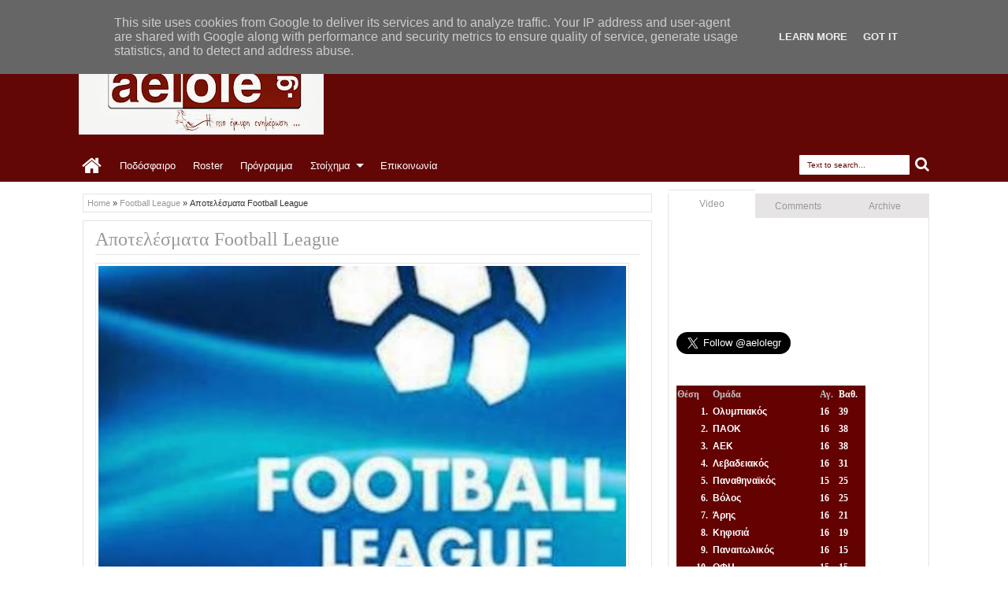

--- FILE ---
content_type: text/html; charset=utf-8
request_url: https://www.google.com/recaptcha/api2/aframe
body_size: 268
content:
<!DOCTYPE HTML><html><head><meta http-equiv="content-type" content="text/html; charset=UTF-8"></head><body><script nonce="1j5xxoKMXWMt1k741BBKJw">/** Anti-fraud and anti-abuse applications only. See google.com/recaptcha */ try{var clients={'sodar':'https://pagead2.googlesyndication.com/pagead/sodar?'};window.addEventListener("message",function(a){try{if(a.source===window.parent){var b=JSON.parse(a.data);var c=clients[b['id']];if(c){var d=document.createElement('img');d.src=c+b['params']+'&rc='+(localStorage.getItem("rc::a")?sessionStorage.getItem("rc::b"):"");window.document.body.appendChild(d);sessionStorage.setItem("rc::e",parseInt(sessionStorage.getItem("rc::e")||0)+1);localStorage.setItem("rc::h",'1768725168810');}}}catch(b){}});window.parent.postMessage("_grecaptcha_ready", "*");}catch(b){}</script></body></html>

--- FILE ---
content_type: text/javascript; charset=UTF-8
request_url: https://www.aelole.gr/feeds/posts/default/-/Football%20League?max-results=5&orderby=published&alt=json-in-script&callback=jQuery18308067750123734043_1768725166060&_=1768725166437
body_size: 17901
content:
// API callback
jQuery18308067750123734043_1768725166060({"version":"1.0","encoding":"UTF-8","feed":{"xmlns":"http://www.w3.org/2005/Atom","xmlns$openSearch":"http://a9.com/-/spec/opensearchrss/1.0/","xmlns$blogger":"http://schemas.google.com/blogger/2008","xmlns$georss":"http://www.georss.org/georss","xmlns$gd":"http://schemas.google.com/g/2005","xmlns$thr":"http://purl.org/syndication/thread/1.0","id":{"$t":"tag:blogger.com,1999:blog-3128708544206077567"},"updated":{"$t":"2026-01-18T10:18:26.183+02:00"},"category":[{"term":"ΠΑΕ ΑΕΛ"},{"term":"Superleague"},{"term":"Football League"},{"term":"Αφιερώματα"},{"term":"Video"},{"term":"aelole"},{"term":"Super League 2"},{"term":"Συνεντεύξεις"},{"term":"Retro Game"},{"term":"media"},{"term":"Ερασιτεχνική ΑΕΛ"},{"term":"Σαν σήμερα"},{"term":"Κύπελλο Ελλάδας"},{"term":"Πάμε Στοίχημα"},{"term":"AEL FC Arena"},{"term":"ΕΠΟ"},{"term":"Αλέξης Κούγιας"},{"term":"Φώτο"},{"term":"Γ' Εθνική"},{"term":"Διεθνή"},{"term":"Φιλικό αγώνα"},{"term":"ΑΕΛ μπάσκετ"},{"term":"Εισιτήρια"},{"term":"Κοινωνικά"},{"term":"Διαιτησία"},{"term":"Φήμες"},{"term":"Προετοιμασία ΑΕΛ"},{"term":"Γυναικείο Ποδόσφαιρο ΑΕΛ"},{"term":"Στημένα"},{"term":"Παράξενα"},{"term":"Monsters"},{"term":"LIVE"},{"term":"Επιστολή"},{"term":"ΑΕΛ"},{"term":"Αλκαζάρ"},{"term":"ΑΕΛ Καναδά"},{"term":"Κίτρινες Κάρτες"},{"term":"ΑΕΛ U-20"},{"term":"Οι κοινοί παίκτες ΑΕΛ"},{"term":"ΑΕΛ U-17"},{"term":"PRE GAME"},{"term":"Η ΑΕΛ είναι παντού"},{"term":"Κώστας Πηλαδάκης"},{"term":"Εθνική ομάδα"},{"term":"ΑΕΛ U-19"},{"term":"Βαγγέλης Πλεξίδας"},{"term":"Προϊστορία ΑΕΛ"},{"term":"Επεισόδια"},{"term":"Κύπελλο Γ' Εθνικής"},{"term":"GATE 1"},{"term":"Σ.Φ ΑΛΚΑΖΑΡ"},{"term":"Football League 2"},{"term":"Γυναικείο Βόλεϊ ΑΕΛ"},{"term":"Διαφορά"},{"term":"ΑΕΛ Athens Club"},{"term":"UEFA"},{"term":"ΑΕΛ Ανδρών Βόλεϊ"},{"term":"Ηχητικό"},{"term":"ΑΕΛ U-15"},{"term":"Σάκης Τσιώλης"},{"term":"Βαγγέλης Μόρας"},{"term":"ΠΑΕ Ηρακλής"},{"term":"Τύρναβος"},{"term":"Μιχάλης Ζιώγας"},{"term":"FIFA"},{"term":"Φάνης Γκέκας"},{"term":"ΕΕΑ"},{"term":"Τίμος Καβακάς"},{"term":"Facebook"},{"term":"Παλαίμαχοι ΑΕΛ"},{"term":"Η βυσσινί ατζέντα"},{"term":"ΒΥΣΣΙΝΙ ΑΜΑΖΟΝΕΣ"},{"term":"Θωμάς Ναζλίδης"},{"term":"ΑΕΛ Futsal"},{"term":"Νίκος Καρανίκας"},{"term":"ΓΣΛ"},{"term":"Μιχάλης Γρηγορίου"},{"term":"Δημήτρης Κολοβέτσιος"},{"term":"Αχιλλέας Νταβέλης"},{"term":"Ηλίας Φυντάνης"},{"term":"Κώστας Παναγόπουλος"},{"term":"ΠΣΑΠ"},{"term":"Η φωλιά του κούκου"},{"term":"Τζανλούκα Φέστα"},{"term":"Άντονι Φατιόν"},{"term":"Κρις Κόουλμαν"},{"term":"Κώστας Νεμπεγλέρας"},{"term":"Γιάννης Μασούρας"},{"term":"Μίλος Ντέλετιτς"},{"term":"Άγγελος Αναστασιάδης"},{"term":"Ράτκο Ντόστανιτς"},{"term":"Θωμάς Κυπαρίσσης"},{"term":"Γιώργος Μητσιμπόνας"},{"term":"Δημήτρης Πινακάς"},{"term":"Πρόστιμο"},{"term":"ΡΑΔΙΟΦΩΝΙΑ ΚΙΣΣΑΒΟΥ"},{"term":"Αμρ Ουάρντα"},{"term":"Έγκμουντουρ Κρίστινσον"},{"term":"Θανάσης Παπαγεωργίου"},{"term":"Κύπελλο 2007"},{"term":"Κώστας Μπανούσης"},{"term":"Τάσος Κρητικός"},{"term":"Μουντιάλ 2014"},{"term":"Αλέκος Βοσνιάδης"},{"term":"Γιάννης Πασάς"},{"term":"Αντρέ Πάους"},{"term":"Γιώργος Στράντζαλης"},{"term":"Κύπελλο 1985"},{"term":"Αντώνης Τσιάρας"},{"term":"Δημοσκόπηση"},{"term":"Παναγιώτης Γκουτσίδης"},{"term":"Ράντομιρ Μιλοσάβλιεβιτς"},{"term":"Vissini Store"},{"term":"Παύλος Δερμιτζάκης"},{"term":"Δ' Εθνική"},{"term":"Λάρισα BC"},{"term":"ΑΕΛ Στίβος"},{"term":"Λάρισα"},{"term":"Χαράλαμπος Μπλιώνας"},{"term":"Βασίλης Κουτσιανικούλης"},{"term":"Παναγιώτης Μπαχράμης"},{"term":"Νίκος Γκόλιας"},{"term":"Παναγιώτης Τζαναβάρας"},{"term":"EURO 2012"},{"term":"Σωτήρης Αντωνίου"},{"term":"Σάντι Κριζμαν"},{"term":"Ζόελ Τσιμπάμπα"},{"term":"Σούλης Παπαδόπουλος"},{"term":"gossip"},{"term":"Κώστας Παπαγεωργίου"},{"term":"Μανώλης Μπέρτος"},{"term":"Τουμέρ Μετίν"},{"term":"Αντόνιο Ντε Νίγκρις"},{"term":"Εθνική ομάδα μπάσκετ"},{"term":"Ηλίας Κυριακίδης"},{"term":"Μάριος Όγκμποε"},{"term":"Street Gang-1"},{"term":"Ματθαίος Μαρουκάκης"},{"term":"Αντνάν Αγκάνοβιτς"},{"term":"Γεννάδιος Ξενοδόχοφ"},{"term":"Δημήτρης Κουκολίτσιος"},{"term":"Δημήτρης Μουσιάρης"},{"term":"Λεοζίνιο"},{"term":"Σίλβα Κλέιτον"},{"term":"Τιμ Σπάρβ"},{"term":"Βίκτορ Στίνα"},{"term":"Γιώργος Δώνης"},{"term":"Κώστας Θεοδωρόπουλος"},{"term":"Αλέξης Μιχαήλ"},{"term":"Νίκος Νταμπίζας"},{"term":"Φιορίν Ντουρμισάι"},{"term":"Βασίλης Ρέντζας"},{"term":"Μίμης Τσακμακίδης"},{"term":"Γιώργος Γκαλίτσιος"},{"term":"Θεοχάρης Ηλιάδης"},{"term":"Παναγιώτης Μωραΐτης"},{"term":"Ανδρέας Αβραάμ"},{"term":"Μουντιάλ 2018"},{"term":"Νίκος Κεχαγιάς"},{"term":"Νίκος Αναστασόπουλος"},{"term":"Ντοντό"},{"term":"Εθνική U-19"},{"term":"Γιάννης Βαλαώρας"},{"term":"Γιώργος Πετράκης"},{"term":"Μίλαν Μπόγιοβιτς"},{"term":"Σάββας Σιατραβάνης"},{"term":"Φαμπρίτσιο Πεντρόζο"},{"term":"Αλέξανδρος Νικολιάς"},{"term":"Μάρκο Νούνιτς"},{"term":"Ματίας Ακούνια"},{"term":"Νίκολα Ζίζιτς"},{"term":"Damasi Fan Club"},{"term":"Αλέξανδρος Γκαλίτσιος"},{"term":"Ζεκίνια"},{"term":"Η γυναικεία «βυσσινί» κερκίδα"},{"term":"Δημήτρης Χασομέρης"},{"term":"Θανάση Δεινόπαπα"},{"term":"Δημήτρης Κοντοδήμος"},{"term":"Μπλέντι Μούτσα"},{"term":"Στέφανος Σουλούκος"},{"term":"Σωτήρης Μάρκου"},{"term":"Τάσος Λαγός"},{"term":"Γιάννης Τάτσης"},{"term":"Μλάντεν Μπόζοβιτς"},{"term":"Εθνική U-20"},{"term":"Σάββας Μούργος"},{"term":"Ανδρέας Λιόντος"},{"term":"Βασίλης Καραπιάλης"},{"term":"Λευτέρης Μήλος"},{"term":"Μπόα Μόρτε"},{"term":"Παναγιώτης Κατσιαρός"},{"term":"Φακούντο Πέρες"},{"term":"Απόστολος Σκόνδρας"},{"term":"Δημήτρης Γκούρτσας"},{"term":"Ε.Π.Σ.Λ."},{"term":"Θανάσης Τσίγκας"},{"term":"Κώστας Σαμαράς"},{"term":"Μπόρισλαβ Γιοβάνοβιτς"},{"term":"Νίκος Αραμπατζής"},{"term":"Ανδρέας Λαμπρόπουλος"},{"term":"ΓΓΑ"},{"term":"Κώστας Χατζής"},{"term":"Super Cup"},{"term":"Έργκους Κάτσε"},{"term":"Ζήσης Ντελόπουλος"},{"term":"Δημήτρης Σωτηρίου"},{"term":"Θανάσης Τζήλος"},{"term":"Ινάσιο Ζοάο Μπατίστα"},{"term":"Καλαμάρας"},{"term":"Μάρκο Γιοβάνοβιτς"},{"term":"Νίκος Γκοτζαμανίδης"},{"term":"Στάθης Ταυλαρίδης"},{"term":"Στέλιος Καντώνιας"},{"term":"Αχμέντ Κοσσονού"},{"term":"Γιάννης Παπαϊωάννου"},{"term":"Ντίνο Σέρεμετ"},{"term":"ΟΠΑΠ"},{"term":"Πάβολ Φάρκας"},{"term":"Παναγιώτης Βοσνιάδης"},{"term":"Τάσος Κυριάκος"},{"term":"Φερνάντο Γουάλας"},{"term":"ΑΕΛ Rugby"},{"term":"Γιώργος Πλίτσης"},{"term":"Κώστας Παγώνης"},{"term":"Δημήτρης Ραπτάκης"},{"term":"Θωμάς Γράφας"},{"term":"Λιονέλ Πότσι"},{"term":"Αλέξανδρος Σαφαρίκας"},{"term":"Εμάνουελ Περόνε"},{"term":"Θανάσης Παπάζογλου"},{"term":"Θοδωρής Βουτυρίτσας"},{"term":"Μανώλης Λιαπάκης"},{"term":"Ματίας Ιγκλέσιας"},{"term":"Ντανιέλ Πόνσε"},{"term":"ΠΑΕ Καβάλα"},{"term":"Αμπιόλα Ντάουντα"},{"term":"Γιάνι Ατανάσοφ"},{"term":"Γιώργος Καρακώστας"},{"term":"Εθνική U-15"},{"term":"Κώστας Πλέγας"},{"term":"Κώστας Φραντζέσκος"},{"term":"Λουκάς Σάββας"},{"term":"Μανώλης Αποστολίδης"},{"term":"Ματσέι Ζουράφσκι"},{"term":"Νίκολα Γιακιμόφσκι"},{"term":"Στέλιος Βενετίδης"},{"term":"Τάσος Βενέτης"},{"term":"Φρανσίσκο Ουρτάδο"},{"term":"EURO 2016"},{"term":"Άγγελος Βέρτζος"},{"term":"Αντώνης Καμπλιώνης"},{"term":"Γιάννης Φιρινίδης"},{"term":"Δημήτρης Καπός"},{"term":"Δημήτρης Πλιάγκας"},{"term":"Ευριπίδης Γιάκος"},{"term":"Θοδωρής Τσιριγώτης"},{"term":"Μάρκος Νίνο"},{"term":"Μαξίμ Μαξιμένκο"},{"term":"Μπασέμ Μορσί"},{"term":"Νίκολας Βαρέλα"},{"term":"Νίκος Γιαννιτσάνης"},{"term":"Νεμάνια Μλαντένοβιτς"},{"term":"ΠΣΑΤ"},{"term":"Πάτρικ Αλεξάντροβιτς"},{"term":"Στέλιος Μαλεζάς"},{"term":"Ανρί Αντσουέ"},{"term":"Γιάννης Αλεξούλης"},{"term":"Γιώργος Αμπάρης"},{"term":"Γιώργος Πήδουλας"},{"term":"Γιώργος Σαϊτιώτης"},{"term":"Γκάμπριελ Τόρζε"},{"term":"Γκόρνταν Πέτριτς"},{"term":"Θανάσης Μουλόπουλος"},{"term":"Κώστας Κολομητρούσης"},{"term":"Ματίας Ντεγκρά"},{"term":"Περίκο"},{"term":"Ρομέου Περέιρα"},{"term":"Σωτήρης Τσιλούλης"},{"term":"Χρίστοφερ Χούμπτσεφ"},{"term":"Ανδρέας Λαυδαριάς"},{"term":"Αντριάν Χουσίνο"},{"term":"Γιάννης Ταουσιάνης"},{"term":"Κενάν Μπαργκάν"},{"term":"Κώστας Κατσάρας"},{"term":"Μιχάλης Τσουμάνης"},{"term":"Παναγιώτης Μπάλλας"},{"term":"Σοφιάν Τσάκλα"},{"term":"Χοακίν Ναβάρο"},{"term":"Άντναν Σετσέροβιτς"},{"term":"Αλέξανδρος Βεργώνης"},{"term":"Αντριάν Κολομπίνο"},{"term":"Γιώργος Φωτάκης"},{"term":"Μπάμπης Δαμιανάκης"},{"term":"Νέστορας Στεφανίδης"},{"term":"Ντένις Σέρμπαν"},{"term":"Πίτι"},{"term":"Σαμί Φριουί"},{"term":"Σπύρος Γλύνος"},{"term":"AEL Radio"},{"term":"graffiti"},{"term":"Άγγελος Καρατάσιος"},{"term":"Αλεξάνταρ Γκόϊγκοβιτς"},{"term":"Μανώλης Νικολακάκης"},{"term":"Μανώλης Πατράλης"},{"term":"Παναγιώτης Παναγιωτίδης"},{"term":"Σεσίνια"},{"term":"Σωτήρης Χάμος"},{"term":"Τόνι Γκονζάλες"},{"term":"Χρυσόστομος Μιχαηλίδης"},{"term":"Άγγελος Διγκόζης"},{"term":"Ανδρέας Πάτσης"},{"term":"Βαγγέλης Πλατέλλας"},{"term":"Γιώργος Μαϊδανός"},{"term":"Δημήτρης Σουλιώτης"},{"term":"Δημήτρης Στάμου"},{"term":"Ιβάν Νεντέλκοβιτς"},{"term":"Μπόζινταρ Μπάντοβιτς"},{"term":"Πάμπλο Γκαγέγο"},{"term":"Πασχάλης Κάσσος"},{"term":"Σάββας Παντελίδης"},{"term":"Σεμπαστιάν Ναγιάρ"},{"term":"Στέλιος Κρητικος"},{"term":"Φίλοι Μουσείου ΑΕΛ"},{"term":"Χρήστος Γρομητσάρης"},{"term":"Αλέξανδρος Χαλάτσης"},{"term":"Ανδρέας Ζέρμας"},{"term":"Αντώνης Τριμμάτης"},{"term":"Γιάννης Νταβέλης"},{"term":"Γιώργος Βαζάκας"},{"term":"Γκέρντι Χοτζάλι"},{"term":"Δημήτρης Πρίφτης"},{"term":"Δημήτρης Τζουμάκης"},{"term":"Θόδωρής Τριποτσέρης"},{"term":"Κεχίντε Φατάι"},{"term":"Λάζαρος Φωτιάς"},{"term":"Μανώλης Ρακιντζόγλου"},{"term":"Νίκολα Τρούγιτς"},{"term":"Νίκος Γαλανακόπουλος"},{"term":"Νίκος Μπαλατσούκας"},{"term":"Ναϊμ Ααράμπ"},{"term":"Παναγιώτης Συμελίδης"},{"term":"Στάθης Αλωνεύτης"},{"term":"Τζάκι Ματάισεν"},{"term":"Χρήστος Μελίσσης"},{"term":"CAS"},{"term":"Γιώργος Δεληζήσης"},{"term":"Γιώργος Μανταίος"},{"term":"Δημήτρης Μανακούσιος"},{"term":"Δημήτρης Μαυριάς"},{"term":"Εθνική U-16"},{"term":"Εθνική Ελπίδων"},{"term":"Εμανουέλ Φρανκού"},{"term":"Θανάσης Πατινιώτης"},{"term":"Κλέτον Περντρέου"},{"term":"Λεάντρο Γκαράτε"},{"term":"Λεάντρο Οτορμίν"},{"term":"Λούκα Αντράντα"},{"term":"Ματίας Γιόχανσον"},{"term":"Νίκος Αβραμούλης"},{"term":"Νίκος Αργυρούλης"},{"term":"Νίκος Βαφέας"},{"term":"Πέτρος Καλουτσικίδης"},{"term":"Πέτρος Μπαγκαλιάνης"},{"term":"Παναγιώτης Νάσης"},{"term":"Πασχάλης Μελισσάς"},{"term":"Σιρίλ Καλί"},{"term":"Στέφαν Ζίβκοβιτς"},{"term":"Τσόγιας"},{"term":"Χαμζά Γιουνές"},{"term":"Χρήστος Αγρόδημος"},{"term":"΄"},{"term":"Άγγελος Οικονόμου"},{"term":"Άκης Μάντζιος"},{"term":"Αλεξάντερ Σίμιτς"},{"term":"Αχιλλέας Σαρακατσάνος"},{"term":"Βαγγέλη Καούνος"},{"term":"Βασίλης Βάνης"},{"term":"Γιάνις Ικαούνιεκς"},{"term":"Ευγκένι Σικάφκα"},{"term":"Ευριπίδης Τσιμπανάκος"},{"term":"Κυριάκος Ανδρεόπουλος"},{"term":"Κώστας Γιώτας"},{"term":"Κώστας Μπετχαβές"},{"term":"Κώστας Πάνος"},{"term":"Λουίτζι Τσένναμο"},{"term":"Μανώλης Μονιάκης"},{"term":"Μανώλης Ροβίθης"},{"term":"Ορέστης Γρηγορόπουλος"},{"term":"Τάκης Παραφέστας"},{"term":"Άνχελο Σαγκάλ"},{"term":"ΒΑΣΙΛΙΣΣΑ - Βυσσινί Ιδιωτικό Μουσείο"},{"term":"Γιάννης Ποτουρίδης"},{"term":"Γιοάλ Λασιμάντ"},{"term":"Γιώργος Παπαδόπουλος"},{"term":"Δημήτρης Κομεσίδης"},{"term":"Δημήτρης Ρούσσης"},{"term":"Δημήτρης Σουάνης"},{"term":"Ζαχαρίας Καβουσάκης"},{"term":"Ζοφρί Ντερνίς"},{"term":"Κριστιάν Κούστα"},{"term":"Κωνσταντίνος Μακρής"},{"term":"Λάμπρος Αντωνόπουλος"},{"term":"Μίλος Φιλίποβιτς"},{"term":"Μπάσκετ"},{"term":"Μπρούνο Χαλκιαδάκης"},{"term":"Νίκος Βλιώρας"},{"term":"Ντάνι Ενγκεσάν"},{"term":"Νώντας Παντελάκης"},{"term":"Ούρος Τσόσιτς"},{"term":"Σβέτοζαρ Μάρκοβιτς"},{"term":"Σλάβκο Μπράλιτς"},{"term":"Φώτης Γκουντρουμπής"},{"term":"Χρήστος Μήτσης"},{"term":"Baseball ΑΕΛ"},{"term":"ΑΕΛ Efootball PES 2020"},{"term":"Ανίς Μπεν Χατίρα"},{"term":"ΒΥΣΣΙΝΟκΙΠΠΟΣ"},{"term":"Γιάννης Προβίδας"},{"term":"Γιόζεφ Κόζλεϊ"},{"term":"Γιώργος Νάκας"},{"term":"Δημήτρης Γιάντσης"},{"term":"Δημήτρης Γροντής"},{"term":"Δημήτρης Μιλτιάδης"},{"term":"Εθνική Παίδων"},{"term":"Ηλίας Κώτσιος"},{"term":"Ηλίας Σελιώνης"},{"term":"Θανάσης Μάγγος"},{"term":"Θανάσης Πινδώνης"},{"term":"Θανάσης Στοΐνοβιτς"},{"term":"Ιωάννης Κωστή"},{"term":"Καζιμίρ Κμίετσικ"},{"term":"Λελογκονόλο Μασαλέσα"},{"term":"Μάνουελ Στίφλερ"},{"term":"Ματέο Μούζεκ"},{"term":"Μπόγιαν Κοβάσεβιτς"},{"term":"Νίκος Κωτσοβός"},{"term":"Νικολά Γκρούμπιεσιτς"},{"term":"Πέτρος Ζουρούδης"},{"term":"Παντελής Θεολόγου"},{"term":"Σάκης Αναστασιάδης"},{"term":"Στέργιος Δημόπουλος"},{"term":"Στέφανος Κοτσόλης"},{"term":"Σωκράτης Διούδης"},{"term":"Τάσος Καρακούτσης"},{"term":"EURO 2020"},{"term":"EURO 2024"},{"term":"Αλέξανδρος Ζέρης"},{"term":"Αλέξανδρος Τσεμπερίδης"},{"term":"Αλί Γκαζάλ"},{"term":"Αμπούντ Ομάρ"},{"term":"Αντριάν Φερνάντες"},{"term":"Βινίσιους"},{"term":"Γιάννης Μάγγος"},{"term":"Γιώργος Δούμτσης"},{"term":"Γιώργος Κούσας"},{"term":"Γιώργος Σίμος"},{"term":"Εθνική U-17"},{"term":"Ελιομάρ Σίλβα"},{"term":"Ζονέ Ντα Σίλβα Πίντο"},{"term":"Θοδωρής Ελευθεριάδης"},{"term":"Ιντρίζ Μπάτχα"},{"term":"Κριστόφ Άνταμτσικ"},{"term":"Λούμπομιρ Τούπτα"},{"term":"Μοχάμεντ Αμπουμπακαρί"},{"term":"Μποριβόγιε Ρίστιτς"},{"term":"Μπρούνο Μπαράνκο"},{"term":"Νάγκι Γκέργκελι"},{"term":"Οούσου Ανσά Κοντόρ"},{"term":"Παναγιώτης Δεληγιαννίδης"},{"term":"Σωκράτης Ευαγγέλου"},{"term":"Φίλιπ Στελιάνο"},{"term":"Χρήστος Μπαταβάνης"},{"term":"Άλμπι Άλλα"},{"term":"Αλέξανδρος  Καραχάλιος"},{"term":"Αλεξάντρ Κοέφ"},{"term":"Αντώνης Βούζας"},{"term":"Γιάννης Χλωρός"},{"term":"Γιώργος Σαββίδης"},{"term":"Δημήτρης Γκίκας"},{"term":"Εθνική U-18"},{"term":"Ζήσης Ζιάγκας"},{"term":"Ζήσης Χατζηστραβός"},{"term":"Ηλίας Τσιλιγκίρης"},{"term":"Ηρακλής Γαρουφαλιάς"},{"term":"Θανάσης Κουτσαφτίκης"},{"term":"Ιβάν Μασόν"},{"term":"Κυριάκος Γιαξής"},{"term":"Κώστας Σκούπρας"},{"term":"Μανώλης Ψωμάς"},{"term":"Νίκολα Στάνκοβιτς"},{"term":"Νίκος Αλέφαντος"},{"term":"Νόε Ακόστα"},{"term":"Οράσιο Μοράλες"},{"term":"Σάσα Ίλιτς"},{"term":"Σέρχιο Νούνιες"},{"term":"Στέργιος Παρασκευάς"},{"term":"Τζόναθαν Μπούστος"},{"term":"Τικίτο"},{"term":"Φίλιππος Πλιάτσικας"},{"term":"Φρανθίσκο Νίλι"},{"term":"Χοσέ Αλεχάνδρο Τσακοπίνο Λουσόρο"},{"term":"Χρήστος Αθανασόπουλος"},{"term":"Χρήστος Κοντοχρήστος"},{"term":"HOMELESS"},{"term":"Έντισον Κόλα"},{"term":"Αμίτ Γκουλουζάντε"},{"term":"Ανδρέας Χατζηλιόντας"},{"term":"Αντώνης Καντώνιας"},{"term":"Βαγγέλης Γραββάνης"},{"term":"Βαγγέλης Νούσιος"},{"term":"Βασίλης Βαρσάμης"},{"term":"Βασίλης Μάλτζαρης"},{"term":"Γιάννης Στάθης"},{"term":"Γιώργος Αγορογιάννης"},{"term":"Γιώργος Ζαχαράκης"},{"term":"Γιώργος Λύρας"},{"term":"Γιώργος Τσιμπίνης"},{"term":"Δήμος Ντικούδης"},{"term":"Δημήτρης Θωμαΐδης"},{"term":"Δημήτρης Λουφάκης"},{"term":"Δημήτρης Πατσιογέωργος"},{"term":"Ευθύμης Κουλουχέρης"},{"term":"Ζαν Λουκ Ασούμπρε"},{"term":"Ζουλιέ Γκοντά"},{"term":"Ηλίας Αναστασάκος"},{"term":"Ηλίας Παλαιοχωρλίδης"},{"term":"Θανάσης Γιανναράκης"},{"term":"Θανάσης Παπακωνσταντίνου"},{"term":"Θόδωρος Πασσιάς"},{"term":"Κινγκ Φαϊζάλ"},{"term":"Λάμπρος Αγγελούλης"},{"term":"Λεάντρο Μορέιρα"},{"term":"Λευτέρης Μπάμης"},{"term":"Μαρκ Ασίγκμπα"},{"term":"Μπένζαμιν Μουκάντζο"},{"term":"Νέστορας Γκέκας"},{"term":"Νεκτάριος Αλεξάνδρου"},{"term":"Ντίνου Γκράουρ"},{"term":"Πέταρ Κούνιτς"},{"term":"Παναγιώτης Βλαχοδήμος"},{"term":"Παναγιώτης Νινίκας"},{"term":"Ρίστο Ρίστοβιτς"},{"term":"Ραφαήλ Σγουρός"},{"term":"Σίνισα Μπάμπιτς"},{"term":"Σερτζίνιο"},{"term":"Σουάντ Σαχίτι"},{"term":"Στάθης Τάχατος"},{"term":"Σταύρος Σταθάκης"},{"term":"Στεφάν Μακίνουα"},{"term":"Τομπίας Ζοέλ Σάρατε"},{"term":"Τριαντάφυλλος Οικονόμου"},{"term":"Φελίπε Ντα Κόστα"},{"term":"Φώτης Κηπουρός"},{"term":"Χρήστος Γιούσης"},{"term":"Έρικ Φεριγκρά"},{"term":"Αλέξανδρος Αναγνωστόπουλος"},{"term":"Βαγγέλης Νάστος"},{"term":"Βαγγέλης Στουρνάρας"},{"term":"Βασίλης Φλώρος"},{"term":"Βλάντιμιρ Μπάγιτς"},{"term":"Γιάν Μπλάζεκ"},{"term":"Γιάννης Βοσκόπουλος"},{"term":"Γιάννης Κάργας"},{"term":"Γιώργος Ανδρεάδης"},{"term":"Γιώργος Μπουντόπουλος"},{"term":"Γιώργος Ξύδας"},{"term":"Γκαέλ Ακόστα"},{"term":"Δήμητρα Βασιλάκου"},{"term":"Εθνική Ενόπλων"},{"term":"Ζαν Πιερ Μπαριέντος"},{"term":"Θεόδωρος Κάντας"},{"term":"Ιατρική"},{"term":"Καμίλ Τσοντοφάλσκι"},{"term":"Κυριάκος Ζησούλης"},{"term":"Κωνσταντίνος Σούκος"},{"term":"Κώστας Αποστολάκης"},{"term":"Κώστας Βελιτζέλος"},{"term":"Κώστας Κουλίδης"},{"term":"Κώστας Μαντζιώκας"},{"term":"ΛΕΣΧΗ ΦΙΛΩΝ ΑΕΛ-ΑΙΓΑΝΗ FANS"},{"term":"Λούκας Σπεντχόφερ"},{"term":"Μαρίνος Ουζουνίδης"},{"term":"Μαρσέλο Τροΐζι"},{"term":"Μιλτιάδης Ζιάκας"},{"term":"Μιχάλης Μπουκουβάλας"},{"term":"Μιχαήλ Πίτσικος"},{"term":"Μουντομπάσκετ"},{"term":"Νίκος Αναστόπουλος"},{"term":"Νίκος Βλασόπουλος"},{"term":"Νίκος Μελίσσας"},{"term":"Νίκος Σαμολαδάς"},{"term":"Νίκος Σουργιάς"},{"term":"Νταβίντ Φλεριβάλ"},{"term":"Ντανιέλ Κουζέν"},{"term":"Οικονομικά"},{"term":"Παρασκευά Ανδριόπουλο"},{"term":"Σπύρος Ρούσης"},{"term":"Τζέιμς Ευμορφίδης"},{"term":"Τιερί Μουτίνιο"},{"term":"Χρήστος Τριανταφύλλου"},{"term":"Χρήστος Τσούμαρης"},{"term":"12ο Motor Festival της Λάρισας"},{"term":"Έντουαρντ Ιορντανέσκου"},{"term":"Βασίλης Καλαποθαράκος"},{"term":"Βασίλης Παπαφώτης"},{"term":"Γιάννης Γκέσιος"},{"term":"Γιάννης Πλαβούκος"},{"term":"Γιώργος Ζαχαρής"},{"term":"Γιώργος Λυρώνης"},{"term":"Γιώργος Σιάκκας"},{"term":"Γιώργος Φουσέκης"},{"term":"Γκέρεμι Ντζίταπ"},{"term":"Εγκούτου Ολίσε"},{"term":"Εμάνουελ Μπιλά"},{"term":"Θανάσης Παπατόλιος"},{"term":"Θοδωρής Βενετικίδης"},{"term":"Θοδωρής Σκύφτας"},{"term":"Ιγκόρ Κόιτς"},{"term":"Κώστας Πολυχρονίου"},{"term":"Λάζαρος Βαρδάκης"},{"term":"Λινέλ Κιταμπάλα"},{"term":"Μίλοβαν Πέτροβιτς"},{"term":"Μίλος Πέρισιτς"},{"term":"Μπόγκνταν Μίλιτς"},{"term":"Νέστορας Κωτσιόπουλος"},{"term":"Ντέρικ Μενσά"},{"term":"Ντιέγκο Ρέγες"},{"term":"Ντιόγκο Σαλομάο"},{"term":"Οδυσσέας Λυμπεράκης"},{"term":"Οσμάν Μπάρι Πάτο"},{"term":"Ούλριχ Ενομό"},{"term":"Παναγιώτης Παϊτέρης"},{"term":"Παναγιώτης Πομώνης"},{"term":"Πανελλήνιος Σύλλογος Φίλων ΑΕΛ"},{"term":"Πασχάλης Στάικος"},{"term":"Περικλής Μπουσινάκης"},{"term":"Ραμίρεζ Γκάμπριελ Ομάρ"},{"term":"Σάκης Θεοδοσιάδης"},{"term":"Σίλβα Τζούνιορ"},{"term":"Σπύρος Παπακωνσταντίνου"},{"term":"Σρτζαν Κόσιτς"},{"term":"Τατουάζ"},{"term":"Φακούντο Πάρα"},{"term":"Φαμπιάν Τσέλα"},{"term":"Χαράλαμπος Παναγούλης"},{"term":"Χόρχε Πίνα"},{"term":"6ο Motor Festival της Λάρισας"},{"term":"EuroBasket 2022"},{"term":"Football Manager"},{"term":"Xρήστος Κανελλόπουλος"},{"term":"roster"},{"term":"Ίβαν Τσόβιτς"},{"term":"Αθλητισμός"},{"term":"Ανίς Μπρου"},{"term":"Ανδρέας Μπονόβας"},{"term":"Ανδρέας Τάτος"},{"term":"Αντρέ Γκερέιρο Ρότσα"},{"term":"Αποστόλης Γαρυφαλλόπουλος"},{"term":"Αποστόλης Νταϊλιάνης"},{"term":"Απόστολος Κουτογλίδης"},{"term":"Αργύρης Γιαννίκης"},{"term":"Αργύρης Κούκος"},{"term":"Βαλερί Μποζίνοφ"},{"term":"Βασίλης Κλιάφας"},{"term":"Βασίλης Μπακογιάννης"},{"term":"Βασίλης Σουρλής"},{"term":"Γιάννης Αγτζίδης"},{"term":"Γιάννης Ζαλαώρας"},{"term":"Γιάννης Καραλής"},{"term":"Γιάτσεκ Γκμοχ"},{"term":"Γιόσιπ Φούτσεκ"},{"term":"Γιώργος Λιάγκας"},{"term":"Γιώργος Μαρίνος"},{"term":"Γιώργος Σικαλιάς"},{"term":"Δημήτρης Αρβανίτης"},{"term":"Εμανουέλ Βινιάτο"},{"term":"Ζιγκί Μπαντιγκαμπά"},{"term":"Ηλίας Πολίμος"},{"term":"Θανάσης Τόλιος"},{"term":"Ιοάν Φιλίπ"},{"term":"Κεϊρεντίν Ζαραμπί"},{"term":"Κωνσταντίνος Γεωργακόπουλος"},{"term":"Κώστας Κουρτεσιώτης"},{"term":"Λέσχη Φίλων ΑΕΛ"},{"term":"Λευτέρης Παπαδόπουλος"},{"term":"Λούκας Πολέτο"},{"term":"Λούκας Σιαλής"},{"term":"Μάρκο Μαρκόφσκι"},{"term":"Μάρκος Βελλίδης"},{"term":"Μανώλης Βερίγος"},{"term":"Μανώλης Ζαχαράκης"},{"term":"Ματέγια Σμρέκαρ"},{"term":"Ματέι Πάλτσιτς"},{"term":"Μιχάλης Βαλκάνης"},{"term":"Νίκος Γκούλιος"},{"term":"Νίκος Λυράκης"},{"term":"Νολμπέρτο Σολάνο"},{"term":"Ντέο Κάντα"},{"term":"Νταβίντ Κρίστιαν Όλαφσον"},{"term":"Νταβόρ Ταλέσκι"},{"term":"Οικονομία"},{"term":"Οικονόμος Τσαριτσάνης"},{"term":"Ούγκο Κάιπερς"},{"term":"Παρασκευάς Λυκούργος"},{"term":"Πλάτωνας Καρακατσάνης"},{"term":"Ρομπέρ Γκάνσα"},{"term":"Ρόνι Μάρκος"},{"term":"Σάκης Παλαιολόγος"},{"term":"Σίμον Αμπουχατζίρα"},{"term":"Σαλίμ Τουάμα"},{"term":"Στάθης Χάιτας"},{"term":"Στράτος Μισυρλής"},{"term":"Τζουζέπε Βέλα Τζούνιορ"},{"term":"Φακούντο Γκαρσία"},{"term":"Φακούντο Μελιβίγιο"},{"term":"Φιλίπ Μάρκοβιτς"},{"term":"Χάρης Γεωργούλας"},{"term":"Χοσέ Μανουέλ Κασάδο"},{"term":"Χρήστος Ελευθεριάδης"},{"term":"Χρήστος Μιχαήλ"},{"term":"Confederations Cup"},{"term":"Marcel Ritzmaier"},{"term":"SENTRA FM"},{"term":"Vissini News"},{"term":"Άγγελος Γωγουβίτης"},{"term":"Άκης Σουλίδης"},{"term":"Άλεξ Κράνινξ"},{"term":"ΑΕΛ U-21"},{"term":"Αλεξάνταρ Γιόβιτς"},{"term":"Αλιρέζα Χατζίτζι"},{"term":"Ανέστης Αγρίτης"},{"term":"Αποστόλης Παπακώστας"},{"term":"Απόστολος Στίκας"},{"term":"Αρκάντιους Μάλαρτζ"},{"term":"Αρντίτ Χοτζάι"},{"term":"Αχιλλέας Μανίκας"},{"term":"Βαγγέλης Βουρούκος"},{"term":"Βαγγέλης Τσότσας"},{"term":"Βαραζντάντ Χαρογιάν"},{"term":"Βασίλης Μητάκος"},{"term":"Βασίλης Παπακωνσταντίνου"},{"term":"Γιάννης Γκαμπέτας"},{"term":"Γιάννης Τσακμακίδης"},{"term":"Γιον Άντερσεν"},{"term":"Γιώργος Ζησόπουλος"},{"term":"Γιώργος Μάναλης"},{"term":"Γιώργος Μακρής"},{"term":"Γιώργος Μπασδέκης"},{"term":"Γιώργος Παμλίδης"},{"term":"Γιώργος Πουλάκος"},{"term":"Γιώργος Χατζής"},{"term":"Γκιγιέρμο Πέρεθ"},{"term":"Γρηγόρης Πρεζεράκος"},{"term":"Δημήτρης Δημηνίκος"},{"term":"Δημήτρης Πετκάκης"},{"term":"Δημήτρης Σίτσας"},{"term":"Δημήτρης Τσακμάκης"},{"term":"Δημήτρης Τσιάτσιος"},{"term":"Δημήτρης Μιλτιάδης"},{"term":"Εκδρομή"},{"term":"Εμέκα Εζέ"},{"term":"Θωμάς Βλάχος"},{"term":"Ιμπραήμ Ταλ"},{"term":"Καρίμ Σολτάνι"},{"term":"Κωνσταντίνος Γκρόζος"},{"term":"Κόστα Άλεξιτς"},{"term":"Κώστας Λιάπης"},{"term":"Κώστας Νταγκαλής"},{"term":"Κώστας Τσότσος"},{"term":"Λαουτάρο Παρίσι"},{"term":"Λεάντρο"},{"term":"Λονδίνο 2012"},{"term":"Μάνθος Φαλάγγας"},{"term":"Μάρκο Μπάκιτς"},{"term":"Μάρκο Σιμοντσέλι"},{"term":"Μάρκος Μαραγκουδάκης"},{"term":"Μίλος Σπάσιτς"},{"term":"Μανώλης Παυλής"},{"term":"Μαρσέλο Σαρμιέντο"},{"term":"Νάσος Νικολούδης"},{"term":"Νίκολας Εγγλέζου"},{"term":"Νίκος Πουρτουλίδης"},{"term":"Νίκος Σοφής"},{"term":"Ντένις Λάπτεφ"},{"term":"Νταβίντ Βέρντου Λόπεζ"},{"term":"Ντανίλ Λεσοβόι"},{"term":"Ολυμπιακοί Αγώνες 2016"},{"term":"Ολυμπιακοί Αγώνες 2020"},{"term":"ΠΡΟΓΡΑΜΜΑ ΑΕΛ 2011-2012"},{"term":"Πάολο Ντα Σίλβα"},{"term":"Πέτρος Καριάτογλου"},{"term":"Παναγιώτης Νούσιας"},{"term":"Πολ Άντονι Μπάνον"},{"term":"Ρικάρντο Βαλέντε"},{"term":"Ρούντολφ Σκάτσελ"},{"term":"Ρόντι Καμπάλα"},{"term":"Σάντερ Πούρι"},{"term":"Σανέλ Κούλιτς"},{"term":"Σαντέρ Πούρι"},{"term":"Σεμπαστιάν Βιέρα"},{"term":"Σιντίκι Αμπουμπακάρι"},{"term":"Σοφία Κόγγουλη"},{"term":"Σπύρος Βάλλας"},{"term":"Στέλιος Μαραγκός"},{"term":"Στέργιος Φαρμάκης"},{"term":"Τάσος Παπαγιάννης"},{"term":"Τζόρτζιο Βαγιέχο"},{"term":"Φρανκ Γκουέλα"},{"term":"Χάρης Φουρκιώτης"},{"term":"Χερόν Σκάρλα Μπεριάν"},{"term":"Χεφτέ Μπετανκόρ"},{"term":"Χρήστος Αθανασιάδης"},{"term":"Χρήστος Αρχοντίδης"},{"term":"Χρήστος Καλαντζής"},{"term":"Χρήστος Καρυδόπουλος"},{"term":"Χρήστος Τζάνης"},{"term":"2nd All–Star Football Λάρισας"},{"term":"BEST FM ΛΑΡΙΣΑΣ"},{"term":"Download"},{"term":"Gold Gym"},{"term":"LINKS"},{"term":"LarissaFC Forum"},{"term":"League Cup"},{"term":"NOVASPORT FM"},{"term":"Pro Evolution"},{"term":"Supesport fm 90.1"},{"term":"Thievery Corporation"},{"term":"Tηλεοπτικά"},{"term":"['"},{"term":"games"},{"term":"ΆΕΛ"},{"term":"Άκης Βαρνακιώτης"},{"term":"Άνταμ Μπογκντάν"},{"term":"Άντονι Κλίμεκ"},{"term":"Άτσκα Ντονάλντο"},{"term":"Έντι Σεμέδο"},{"term":"Ότο Ρεχάγκελ"},{"term":"ΑΕ Λεμεσού"},{"term":"ΑΕ.Λεμεσού"},{"term":"ΑΕΛ U-13"},{"term":"ΑΕΛ Καλλονής"},{"term":"ΑΕΛ πρωτάθλημα της Football League 2014-2015"},{"term":"ΑΕΛ πρωτάθλημα της Football League 2015-2016"},{"term":"ΑΕΛ πρωτάθλημα της Super League 2016-2017"},{"term":"ΑΕΛ πρωτάθλημα της Super League 2017-2018"},{"term":"Αλέξης Γαβριλόπουλος"},{"term":"Αλέξης Κακαζούκης"},{"term":"Αλέξις Μεσιντόρο"},{"term":"Αλί Γκορμπανί"},{"term":"Αλεξάνταρ Λούτοβατς"},{"term":"Αλεξάντερ Γερεμέγεφ"},{"term":"Αλεχάντρε Ταλέντο"},{"term":"Αμπουμπακάρ Ντούμπια"},{"term":"Αναλυτικό πρόγραμμα Football League 2012-2013"},{"term":"Ανδρέας Δερμιτζάκης"},{"term":"Ανδρέας Μπαβέλης"},{"term":"Αντώνης Γεωργιάδης"},{"term":"Αντώνης Πετρόπουλος"},{"term":"Αντώνης Τσαγκάλης"},{"term":"Αντώνης Τσικάκης"},{"term":"Αντώνης Χατζής"},{"term":"Αποστόλης Ευαγγέλου"},{"term":"Αποστόλης Κοτσιανούλης"},{"term":"Αποστόλης Τσιανάκας"},{"term":"Αποτελέσματα Superleague 2010-11"},{"term":"Απόστολος Λιβανός"},{"term":"Απόστολος Παπουτσάκης"},{"term":"Αστέρας Τρίπολης"},{"term":"Αϊμέν Ταχάρ"},{"term":"Βαγγέλης Ανδρέου"},{"term":"Βαγγέλης Βλάχος"},{"term":"Βαγγέλης Γκότοβος"},{"term":"Βαγγέλης Καρέλιας"},{"term":"Βαγγέλης Κουτσόπουλος"},{"term":"Βαγγέλης Μπαλασάκης"},{"term":"Βαγγέλης Τσουκάλης"},{"term":"Βαλεντίνος Βλάχος"},{"term":"Βασίλης Δρούζας"},{"term":"Βασίλης Μπακάλης"},{"term":"Βασίλης Σέγκος"},{"term":"Βλάντιτσα Πέτροβιτς"},{"term":"Βλάσης Ανδρικόπουλος"},{"term":"Βύζα Μεγάρων"},{"term":"Γιάννης Γερολέμου"},{"term":"Γιάννης Γιαννιώτας"},{"term":"Γιάννης Γκαλίτσιος"},{"term":"Γιάννης Λάτσιος"},{"term":"Γιάννης Στεφανίδης"},{"term":"Γιάννης Τζήμας"},{"term":"Γιάνους Κούπτσεβιτς"},{"term":"Γιαν Κόζακ"},{"term":"Γιουβέντους Αρίνα"},{"term":"Γιόσιπ Τσάλουσιτς"},{"term":"Γιώργος Βαλεριάνος"},{"term":"Γιώργος Γκουγκουλιάς"},{"term":"Γιώργος Κατερίνης"},{"term":"Γιώργος Κωσταρόπουλος"},{"term":"Γιώργος Λουλές"},{"term":"Γιώργος Μοσχάκης"},{"term":"Γιώργος Στρέζος"},{"term":"Γκόνι Ναόρ"},{"term":"Δημήτρης Κυρμιτσής"},{"term":"Δημήτρης Μικικής"},{"term":"Δημήτρης Μπαλής"},{"term":"Δημήτρης Μπράτσος"},{"term":"Δημήτρης Νικολακούλης"},{"term":"Δημήτρης Ορφανός"},{"term":"Διαγωνισμός"},{"term":"Διαγόρας"},{"term":"ΕΡΑ ΣΠΟΡ"},{"term":"Εθνική U-14"},{"term":"Ελλάδα"},{"term":"Επικαιρότητα"},{"term":"Ευρυπίδης Κατσαβός"},{"term":"Ζερεμί Γκναλί"},{"term":"Ζουρούδης"},{"term":"Ζωσιμάδες"},{"term":"Ζόρζε Κόστα"},{"term":"Ηλίας Μιχαλόπουλος"},{"term":"Θανάσης Ανδρούτσος"},{"term":"Θανάσης Ρουσιαμάνης"},{"term":"Θοδωρής Βερνάρδος"},{"term":"Θοδωρής Ζαγοράκης"},{"term":"Θοδωρής Κυριακούλης"},{"term":"Θωμάς Τσιρογιάννης"},{"term":"ΙΣΤΟΡΙΑ ΑΕΛ"},{"term":"Ιβάν Λομαέφ"},{"term":"Ιμπραΐμ Κεϊτά"},{"term":"Ιμπραχίμα Μπακαγιόκο"},{"term":"Ιντάρ Σουμάκοφ"},{"term":"Ιστορία μιας Βασίλισσας"},{"term":"Κάρλος Καρλάο"},{"term":"Κυριάκος Στρατηλάτης"},{"term":"Κωνσταντίνος Γαλεάδης"},{"term":"Κωνσταντίνος Κοντοπίδης"},{"term":"Κώστας Παπαδόπουλος"},{"term":"Κώστας Παρούσης"},{"term":"Λάζαρος Κυριλλίδης"},{"term":"Λάμπρος Χούτος"},{"term":"Λάουρα Νάργες"},{"term":"Λάρισα-μπόουλινγκ"},{"term":"Λευτέρης Μάνικος"},{"term":"Λευτέρης Τέας"},{"term":"Λούκα Μιλούνοβιτς"},{"term":"Μάρκο Παβίσεβιτς"},{"term":"Μάρκο Πουτιντσανίν"},{"term":"Μάρκο Σάλα"},{"term":"Μάρτιν Μπενγκόα"},{"term":"Μάρτιν Φρίντεκ"},{"term":"Μίλαν Ρούντιτς"},{"term":"Μίρνες Σίσιτς"},{"term":"Μίχαελ Λαμπ"},{"term":"Μανώλης Μπαργιώτας"},{"term":"Μανώλης Παπαστεριανός"},{"term":"Μανώλης Σκούφαλης"},{"term":"Μαριάν Αϊοάνι"},{"term":"Μαρκ Ορτέγκα Καστέλς"},{"term":"Μασιέλ Nτεμέτριους"},{"term":"Ματίας Χιμένες"},{"term":"Μεντί Μπουτζεμά"},{"term":"Μιγκέλ Μπιανκόνι"},{"term":"Μουντιάλ 2022"},{"term":"Μουντιάλ 2030"},{"term":"Νέστορας Κόμματος"},{"term":"Νίκο Μαρτίνες"},{"term":"Νίκολα Γι ακιμόφσκι"},{"term":"Νίκος Βλαχούλης"},{"term":"Νίκος Ζιάμπαρης"},{"term":"Νίκος Κανέλλος"},{"term":"Νίκος Καρκαλέτσης"},{"term":"Νίκος Νίτσος"},{"term":"Ναζίμ"},{"term":"Ντέιβιντ Εμπέ"},{"term":"Νταμίρ Κάχριμαν"},{"term":"Ντούσαν Μάρκοβιτς"},{"term":"Ολυμπιακοί Αγώνες 2024"},{"term":"Ουλίσε Ν' Ντονγκ"},{"term":"ΠΑΟΚ"},{"term":"Πάμπλο Γκαρσία"},{"term":"Πέτρος Ψωμολιάς"},{"term":"Παναγιώτης Γιαννάκης"},{"term":"Πανιώνιος"},{"term":"Πανσερραϊκός"},{"term":"Παπούτσια"},{"term":"Πιόνε Σίστο"},{"term":"Πολύκαρπος Κατσαβάκης"},{"term":"Πρόγραμμα ΑΕΛ 2012-2013"},{"term":"Ράντοβαν Κριβοκάπιτς"},{"term":"Ράφαελ Εντουάρντο Ακόστα"},{"term":"Ραφίνια"},{"term":"Ραφαήλ Ζαμίδης"},{"term":"Ροδοσταλίς"},{"term":"Ρούχα"},{"term":"ΣΕΓΑΣ"},{"term":"Σάμουελ Άφουμ"},{"term":"Σαντσιντίνο Μαλαμ ντα Σίλβα"},{"term":"Σείφ Μεσκινί"},{"term":"Σπύρος Μάρκου"},{"term":"Στέβεν Λούστιτσα"},{"term":"Στέφανος Ρεγκάκος"},{"term":"Σωκράτης Μπουντούρης"},{"term":"Τάσος Κουρκούμπας"},{"term":"Φίλιππος Μπολοβίνης"},{"term":"Φερνάντο Σάντος"},{"term":"Φράνσις Ντόε"},{"term":"Χάρης Κωστάκης"},{"term":"Χοακίν Φόρνερ"},{"term":"Χοσέ Αντόνιο Εσπίν"},{"term":"Χοσέ Αντόνιο Εσπίν Πουέρτα"},{"term":"Χουάν Βελάσκο"},{"term":"φανέλα ΑΕΛ"}],"title":{"type":"text","$t":"ΑΕΛ"},"subtitle":{"type":"html","$t":"ΑΕΛ"},"link":[{"rel":"http://schemas.google.com/g/2005#feed","type":"application/atom+xml","href":"https:\/\/www.aelole.gr\/feeds\/posts\/default"},{"rel":"self","type":"application/atom+xml","href":"https:\/\/www.blogger.com\/feeds\/3128708544206077567\/posts\/default\/-\/Football+League?alt=json-in-script\u0026max-results=5\u0026orderby=published"},{"rel":"alternate","type":"text/html","href":"https:\/\/www.aelole.gr\/search\/label\/Football%20League"},{"rel":"hub","href":"http://pubsubhubbub.appspot.com/"},{"rel":"next","type":"application/atom+xml","href":"https:\/\/www.blogger.com\/feeds\/3128708544206077567\/posts\/default\/-\/Football+League\/-\/Football+League?alt=json-in-script\u0026start-index=6\u0026max-results=5\u0026orderby=published"}],"author":[{"name":{"$t":"AELOLE"},"uri":{"$t":"http:\/\/www.blogger.com\/profile\/12607678006118554564"},"email":{"$t":"noreply@blogger.com"},"gd$image":{"rel":"http://schemas.google.com/g/2005#thumbnail","width":"16","height":"16","src":"https:\/\/img1.blogblog.com\/img\/b16-rounded.gif"}}],"generator":{"version":"7.00","uri":"http://www.blogger.com","$t":"Blogger"},"openSearch$totalResults":{"$t":"10810"},"openSearch$startIndex":{"$t":"1"},"openSearch$itemsPerPage":{"$t":"5"},"entry":[{"id":{"$t":"tag:blogger.com,1999:blog-3128708544206077567.post-3240640853919486084"},"published":{"$t":"2026-01-16T12:47:00.004+02:00"},"updated":{"$t":"2026-01-16T12:49:09.985+02:00"},"category":[{"scheme":"http://www.blogger.com/atom/ns#","term":"Football League"},{"scheme":"http://www.blogger.com/atom/ns#","term":"Superleague"},{"scheme":"http://www.blogger.com/atom/ns#","term":"Αφιερώματα"},{"scheme":"http://www.blogger.com/atom/ns#","term":"ΠΑΕ ΑΕΛ"},{"scheme":"http://www.blogger.com/atom/ns#","term":"Προϊστορία ΑΕΛ"}],"title":{"type":"text","$t":"Προϊστορία ΑΕΛ-Αρης"},"content":{"type":"html","$t":"\u003Cdiv dir=\"ltr\" style=\"text-align: left;\" trbidi=\"on\"\u003E\n\u003Cdiv class=\"separator\" style=\"clear: both; text-align: center;\"\u003E\n\u003Ca href=\"https:\/\/blogger.googleusercontent.com\/img\/b\/R29vZ2xl\/AVvXsEgLqRX3wzMZ5Y0P5Acp3lywNgTUfM1PDEUyKhoeryWiw_lqrkcNVNYEYkcNB9zBJ9K6grt-u4y2M782R3_FCixidbd0Od6wUGHQ8H1dgQ27Xwir-0BZLXMd20ivLoSDQx39cfsN_thKXp0\/s1600\/ael-aris.jpg\" style=\"clear: left; float: left; margin-bottom: 1em; margin-right: 1em;\"\u003E\u003Cimg border=\"0\" data-original-height=\"416\" data-original-width=\"620\" height=\"428\" src=\"https:\/\/blogger.googleusercontent.com\/img\/b\/R29vZ2xl\/AVvXsEgLqRX3wzMZ5Y0P5Acp3lywNgTUfM1PDEUyKhoeryWiw_lqrkcNVNYEYkcNB9zBJ9K6grt-u4y2M782R3_FCixidbd0Od6wUGHQ8H1dgQ27Xwir-0BZLXMd20ivLoSDQx39cfsN_thKXp0\/s640\/ael-aris.jpg\" width=\"670\" \/\u003E\u003C\/a\u003E\u003C\/div\u003E\n31 φορές έχουν συναντηθεί συνολικά στο παρελθόν σε επίσημα παιχνίδια, η ΑΕΛ και ο Άρης στη Θεσσαλία. Οι «βυσσινί» μετρούν 11 νίκες, οι «κίτρινοι» 7, ενώ 13 παιχνίδια έχουν λήξει ισόπαλα. Στα συνολικά γκολ υπερτερεί η ομάδα της ΑΕΛ με 32-25.\u003C\/div\u003E\u003Cdiv dir=\"ltr\" style=\"text-align: left;\" trbidi=\"on\"\u003E\u003Cbr \/\u003E\u003C\/div\u003E\u003Cdiv dir=\"ltr\" style=\"text-align: left;\" trbidi=\"on\"\u003E\u003Cb\u003EΑναλυτικά η προϊστορία των αγώνων της ΑΕΛ με τον Άρη\u003C\/b\u003E\u003Cbr \/\u003E\n09\/06\/1974 ΑΕΛ-Άρης 2-1 Α' Εθνική\u003Cbr \/\u003E\n13\/04\/1975 ΑΕΛ-Άρης 0-1 Α' Εθνική\u003Cbr \/\u003E\n01\/10\/1978 ΑΕΛ-Άρης 0-1 Α' Εθνική\u003Cbr \/\u003E\n20\/04\/1980 ΑΕΛ-Άρης 2-3 Α' Εθνική\u003Cbr \/\u003E\n04\/01\/1981 ΑΕΛ-Άρης 0-0 Α' Εθνική\u003Cbr \/\u003E\n22\/11\/1981 ΑΕΛ-Άρης 0-0 Α' Εθνική (Δημοτικό Στάδιο Τρικάλων)\u003Cbr \/\u003E\n26\/09\/1982 ΑΕΛ-Άρης 1-1 Α' Εθνική\u003Cbr \/\u003E\n29\/01\/1984 ΑΕΛ-Άρης 0-1 Α' Εθνική\u003Cbr \/\u003E\n12\/05\/1985 ΑΕΛ-Άρης 0-0 Α' Εθνική\u003Cbr \/\u003E\n15\/12\/1985 ΑΕΛ-Άρης 1-2 Α' Εθνική\u003Cbr \/\u003E\n21\/09\/1986 ΑΕΛ-Άρης 1-0 Α' Εθνική\u003Cbr \/\u003E\n18\/03\/1987 ΑΕΛ-Άρης 3-0 Κύπελλο Ελλάδος\u003Cbr \/\u003E\n27\/09\/1987 ΑΕΛ-Άρης 3-1 Α' Εθνική\u003Cbr \/\u003E\n10\/02\/1988 ΑΕΛ-Άρης 1-0 Κύπελλο Ελλάδος\u003Cbr \/\u003E\n20\/02\/1989 ΑΕΛ-Άρης 2-0 Α' Εθνική\u003Cbr \/\u003E\n19\/11\/1989 ΑΕΛ-Άρης 1-1 Α' Εθνική\u003Cbr \/\u003E\n02\/12\/1990 ΑΕΛ-Άρης 0-1 Α' Εθνική\u003Cbr \/\u003E\n29\/03\/1992 ΑΕΛ-Άρης 1-0 Α' Εθνική\u003Cbr \/\u003E\n29\/11\/1992 ΑΕΛ-Άρης 2-1 Α' Εθνική\u003Cbr \/\u003E\n27\/03\/1994 ΑΕΛ-Άρης 3-1 Α' Εθνική\u003Cbr \/\u003E\n28\/08\/1994 ΑΕΛ-Άρης 0-0 Α' Εθνική\u003Cbr \/\u003E\n19\/11\/1995 ΑΕΛ-Άρης 1-0 Α' Εθνική\u003Cbr \/\u003E\n01\/12\/1997 ΑΕΛ-Άρης 1-1 Β' Εθνική\u003Cbr \/\u003E\n20\/08\/2006 ΑΕΛ-Άρης 1-1 Α' Εθνική\u003Cbr \/\u003E\n09\/12\/2007 ΑΕΛ-Άρης 1-0 Α' Εθνική\u003Cbr \/\u003E\n22\/02\/2009 ΑΕΛ-Άρης 1-1 Α' Εθνική\u003Cbr \/\u003E\n31\/10\/2009 ΑΕΛ-Άρης 2-2 Α' Εθνική\u003Cbr \/\u003E\n27\/02\/2011 ΑΕΛ-Άρης 2-2 Α' Εθνική\u003Cbr \/\u003E\n20\/01\/2019 ΑΕΛ-Άρης 0-0 Α' Εθνική\u003C\/div\u003E\u003Cdiv dir=\"ltr\" style=\"text-align: left;\" trbidi=\"on\"\u003E11\/01\/2020 ΑΕΛ-Άρης 0-0 Α' Εθνική\u003C\/div\u003E\u003Cdiv dir=\"ltr\" style=\"text-align: left;\" trbidi=\"on\"\u003E02\/12\/2020\u0026nbsp;ΑΕΛ-Άρης 0-3 Α' Εθνική\n  \n  \n  \n\u003Cscript async src=\"https:\/\/pagead2.googlesyndication.com\/pagead\/js\/adsbygoogle.js?client=ca-pub-1727342631005410\"\n     crossorigin=\"anonymous\"\u003E\u003C\/script\u003E\n\u003C!-- new2 --\u003E\n\u003Cins class=\"adsbygoogle\"\n     style=\"display:block\"\n     data-ad-client=\"ca-pub-1727342631005410\"\n     data-ad-slot=\"7160139640\"\n     data-ad-format=\"auto\"\n     data-full-width-responsive=\"true\"\u003E\u003C\/ins\u003E\n\u003Cscript\u003E\n     (adsbygoogle = window.adsbygoogle || []).push({});\n\u003C\/script\u003E  "},"link":[{"rel":"edit","type":"application/atom+xml","href":"https:\/\/www.blogger.com\/feeds\/3128708544206077567\/posts\/default\/3240640853919486084"},{"rel":"self","type":"application/atom+xml","href":"https:\/\/www.blogger.com\/feeds\/3128708544206077567\/posts\/default\/3240640853919486084"},{"rel":"alternate","type":"text/html","href":"https:\/\/www.aelole.gr\/2026\/01\/proistaelaris26.html","title":"Προϊστορία ΑΕΛ-Αρης"}],"author":[{"name":{"$t":"AELOLE"},"uri":{"$t":"http:\/\/www.blogger.com\/profile\/10064799720709145625"},"email":{"$t":"noreply@blogger.com"},"gd$image":{"rel":"http://schemas.google.com/g/2005#thumbnail","width":"16","height":"16","src":"https:\/\/img1.blogblog.com\/img\/b16-rounded.gif"}}],"media$thumbnail":{"xmlns$media":"http://search.yahoo.com/mrss/","url":"https:\/\/blogger.googleusercontent.com\/img\/b\/R29vZ2xl\/AVvXsEgLqRX3wzMZ5Y0P5Acp3lywNgTUfM1PDEUyKhoeryWiw_lqrkcNVNYEYkcNB9zBJ9K6grt-u4y2M782R3_FCixidbd0Od6wUGHQ8H1dgQ27Xwir-0BZLXMd20ivLoSDQx39cfsN_thKXp0\/s72-c\/ael-aris.jpg","height":"72","width":"72"}},{"id":{"$t":"tag:blogger.com,1999:blog-3128708544206077567.post-8454752813513016494"},"published":{"$t":"2025-08-22T01:25:00.000+03:00"},"updated":{"$t":"2025-08-24T20:24:57.047+03:00"},"category":[{"scheme":"http://www.blogger.com/atom/ns#","term":"aelole"},{"scheme":"http://www.blogger.com/atom/ns#","term":"Football League"},{"scheme":"http://www.blogger.com/atom/ns#","term":"Super League 2"},{"scheme":"http://www.blogger.com/atom/ns#","term":"Superleague"},{"scheme":"http://www.blogger.com/atom/ns#","term":"Αφιερώματα"},{"scheme":"http://www.blogger.com/atom/ns#","term":"ΠΑΕ ΑΕΛ"}],"title":{"type":"text","$t":"61 χρόνια: Τι κάνει η ΑΕΛ στις πρεμιέρες"},"content":{"type":"html","$t":"\u003Cdiv class=\"separator\" style=\"clear: both; text-align: center;\"\u003E\u003Ca href=\"https:\/\/blogger.googleusercontent.com\/img\/b\/R29vZ2xl\/AVvXsEhhKjbRcozYMZ6kkvKE3YPr2x-Y10nJsdNi5IRjFWRPVryTLD_ddU9kbt0WuHHqHfFVHE0fNjg39_3Nxc93LYIVe19O6ibFhUFcp5ksy52AjJykrmNoe0c6s6vioEJ8POdYAFerCCA4XXv4BgB1zV3VtfjsU6MA_SnIm16h3VT_f1A48qM10_DCRyac\/s705\/ael_panserraikos_2004.jpg\" style=\"clear: left; float: left; margin-bottom: 1em; margin-right: 1em;\"\u003E\u003Cimg border=\"0\" data-original-height=\"478\" data-original-width=\"705\" height=\"434\" src=\"https:\/\/blogger.googleusercontent.com\/img\/b\/R29vZ2xl\/AVvXsEhhKjbRcozYMZ6kkvKE3YPr2x-Y10nJsdNi5IRjFWRPVryTLD_ddU9kbt0WuHHqHfFVHE0fNjg39_3Nxc93LYIVe19O6ibFhUFcp5ksy52AjJykrmNoe0c6s6vioEJ8POdYAFerCCA4XXv4BgB1zV3VtfjsU6MA_SnIm16h3VT_f1A48qM10_DCRyac\/w640-h434\/ael_panserraikos_2004.jpg\" width=\"670\" \/\u003E\u003C\/a\u003E\u003C\/div\u003E\nΗ ΑΕΛ ρίχνεται στη μάχη του νέου πρωταθλήματος της Super League αντιμετωπίζοντας εκτός έδρας τον ΠΑΟΚ στην Τούμπα, την Κυριακή (24\/08, 21:00) και το \u003Cb\u003E\u003Ca href=\"http:\/\/aelole.gr\/\" target=\"_blank\"\u003E\u003Cspan style=\"color: #660000;\"\u003Eaelole.gr\u003C\/span\u003E\u003C\/a\u003E\u003C\/b\u003E καταγράφει την προϊστορία στις πρεμιέρες των «βυσσινί» στο παρελθόν στα πρωταθλήματα της Α' Εθνικής, Β' Εθνικής και Γ' Εθνικής. \n\n\u003Cscript async src=\"https:\/\/pagead2.googlesyndication.com\/pagead\/js\/adsbygoogle.js?client=ca-pub-1727342631005410\"\n     crossorigin=\"anonymous\"\u003E\u003C\/script\u003E\n\u003C!-- new2 --\u003E\n\u003Cins class=\"adsbygoogle\"\n     style=\"display:block\"\n     data-ad-client=\"ca-pub-1727342631005410\"\n     data-ad-slot=\"7160139640\"\n     data-ad-format=\"auto\"\n     data-full-width-responsive=\"true\"\u003E\u003C\/ins\u003E\n\u003Cscript\u003E\n     (adsbygoogle = window.adsbygoogle || []).push({});\n\u003C\/script\u003E\n\n\nΔείτε αναλυτικά τι έκανε η ΑΕΛ, από το 1964 μέχρι το 2024, όπου ήταν και η τελευταία συμμετοχή της ομάδας του κάμπου σε πρεμιέρα. Η παράδοση σίγουρα μπορεί να μην παίζει... μπάλα, αλλά μπορεί να μας προσφέρει ενδιαφέρονται στοιχεία. Οι «βυσσινί» σε πρεμιέρα σε όλες τις κατηγορίες μετρούν 26 νίκες, 16 ήττες, ενώ 19 παιχνίδια έχουν λήξει ισόπαλα.\u003Cbr \/\u003E\n\u003Cbr \/\u003E\n\u003Cb\u003EΑναλυτικά οι πρεμιέρες της ΑΕΛ στην Α' Εθνική (12 νίκες-10 ισοπαλίες-9 ήττες)\u003C\/b\u003E\u003Cbr \/\u003E\n23\/09\/1973 Πανιώνιος-ΑΕΛ 1-0\u003Cbr \/\u003E\n29\/09\/1975 ΑΕΛ-Ατρόμητος Αθηνών 0-0\u003Cbr \/\u003E\n03\/09\/1978 Ολυμπιακός-ΑΕΛ 4-3\u003Cbr \/\u003E\n30\/09\/1979 Πανιώνιος-ΑΕΛ 0-1\u003Cbr \/\u003E\n07\/09\/1980 ΑΕΛ-ΟΦΗ 1-0\u003Cbr \/\u003E\n06\/09\/1981 Δόξα Δράμας-ΑΕΛ 1-1\u003Cbr \/\u003E\n19\/09\/1982 ΠΑΟΚ-ΑΕΛ 3-2\u003Cbr \/\u003E\n04\/09\/1983 Πανιώνιος-ΑΕΛ 1-0\u003Cbr \/\u003E\n23\/09\/1984 ΑΕΛ-Καλαμαριά 3-0\u003Cbr \/\u003E\n08\/09\/1985 ΑΕΛ-Ολυμπιακός 2-1\u003Cbr \/\u003E\n08\/11\/1986 ΑΕΛ-Εθνικός 1-0\u003Cbr \/\u003E\n06\/09\/1987 ΑΕΛ-Ολυμπιακός 3-1\u003Cbr \/\u003E\n11\/09\/1988 ΠΑΟΚ-ΑΕΛ 2-1\u003Cbr \/\u003E\n17\/09\/1989 ΑΕΛ-Ξάνθη 3-1\u003Cbr \/\u003E\n16\/09\/1990 ΠΑΟΚ-ΑΕΛ 2-1\u003Cbr \/\u003E\n01\/09\/1991 ΑΕΛ-Δόξα Δράμας 1-1\u003Cbr \/\u003E\n06\/09\/1992 Ξάνθη-ΑΕΛ 0-0\u003Cbr \/\u003E\n22\/08\/1993 Νάουσα-ΑΕΛ 2-3\u003Cbr \/\u003E\n28\/08\/1994 ΑΕΛ-Άρης 0-0\u003Cbr \/\u003E\n27\/08\/1995 ΑΕΛ-Παναθηναϊκός 0-1\u003Cbr \/\u003E\n28\/08\/2005 Πανιώνιος-ΑΕΛ 1-1\u003Cbr \/\u003E\n20\/08\/2006 ΑΕΛ-Άρης 1-1\u003Cbr \/\u003E\n02\/09\/2007 Αστέρας Τρίπολης-ΑΕΛ 0-1\u003Cbr \/\u003E\n31\/08\/2008 ΑΕΛ-Θρασύβουλος 3-0\u003Cbr \/\u003E\n23\/08\/2009 Αστέρας Τρίπολης-ΑΕΛ 0-0\u003Cbr \/\u003E\n28\/08\/2010 ΑΕΛ-Ατρόμητος 1-0\u003Cbr \/\u003E\n12\/09\/2016 ΑΕΛ-Ηρακλής 2-2\u003Cbr \/\u003E\n19\/08\/2017 Ολυμπιακός-ΑΕΛ 4-1\u003Cbr \/\u003E\n25\/08\/2018\u0026nbsp;Απόλλωνα Σμύρνης-ΑΕΛ 0-1\u003Cbr \/\u003E\n25\/08\/2019 Ατρόμητος-ΑΕΛ 1-1\u003Cdiv dir=\"ltr\" style=\"text-align: left;\" trbidi=\"on\"\u003E11\/09\/2020 ΠΑΟΚ-ΑΕΛ 1-0\u003Cbr \/\u003E\n\u003Cbr \/\u003E\n\u003Cb\u003EΑναλυτικά οι πρεμιέρες της ΑΕΛ στη Β' Εθνική (13 νίκες-9 ισοπαλίες-4 ήττες)\u003C\/b\u003E\u003Cbr \/\u003E\n18\/10\/1964 Απόλλων Λάρισας-ΑΕΛ 0-4\u003Cbr \/\u003E\n21\/11\/1965 Α.Ε. Τυρνάβου-ΑΕΛ 0-1\u003Cbr \/\u003E\n30\/10\/1966 ΑΕΛ-Καστοριά 0-0\u003Cbr \/\u003E\n08\/10\/1967 ΑΕΛ-Εδεσσαϊκός 0-0\u003Cbr \/\u003E\n06\/10\/1968 ΑΕΛ-Νίκη Βόλου 1-0\u003Cbr \/\u003E\n05\/10\/1969 ΑΕΛ-Αλεξανδρούπολη 2-0\u003Cbr \/\u003E\n04\/10\/1970 ΑΕΛ-Ίκαρος Αθηνών 1-0\u003Cbr \/\u003E\n03\/10\/1971 ΑΕΛ-Κρύα Βρύση 3-0\u003Cbr \/\u003E\n01\/10\/1972 Χαλκίδα-ΑΕΛ 1-1\u003Cbr \/\u003E\n28\/09\/1975 ΑΕΛ-Λεβαδειακός 2-2\u003Cbr \/\u003E\n03\/10\/1976 Aλμωπός Αριδαίας-ΑΕΛ 2-2\u003Cbr \/\u003E\n18\/09\/1977 ΑΕΛ-Αναγέννηση Καρδίτσας 0-0\u003Cbr \/\u003E\n29\/09\/1996 Δόξα Βύρωνα-ΑΕΛ 0-2\u003Cbr \/\u003E\n07\/09\/1997 ΑΕΛ-Τρίκαλα 1-1\u003Cbr \/\u003E\n30\/08\/1998 Αθηναϊκός-ΑΕΛ 1-1\u003Cbr \/\u003E\n19\/09\/1999 Νάουσα-ΑΕΛ 2-1\u003Cbr \/\u003E\n16\/09\/2000 Τρίκαλα-ΑΕΛ 2-0\u003Cbr \/\u003E\n19\/09\/2004 ΑΕΛ-Πανσερραϊκός 0-1\u003Cbr \/\u003E\n12\/11\/2011 ΑΕΛ-Βύζας Μεγάρων 0-0\u003Cbr \/\u003E\n29\/09\/2012 Πανσερραϊκός-ΑΕΛ 1-0\u003Cbr \/\u003E\n13\/10\/2014 ΑΕΛ-Απόλλων Καλαμαριας 2-0\u003Cbr \/\u003E\n26\/09\/2015 ΑΕΛ-Λαμία 3-0\u003C\/div\u003E\u003Cdiv dir=\"ltr\" style=\"text-align: left;\" trbidi=\"on\"\u003E14\/11\/2021 ΑΕΛ-Απόλλων Λάρισας 2-0\u003C\/div\u003E\u003Cdiv dir=\"ltr\" style=\"text-align: left;\" trbidi=\"on\"\u003E06\/11\/2022 ΑΕΛ-Ηρακλή Λάρισας 3-0\u003C\/div\u003E\u003Cdiv dir=\"ltr\" style=\"text-align: left;\" trbidi=\"on\"\u003E24\/09\/2023 ΑΕΛ-Καμπανιακός 2-1\u003C\/div\u003E\u003Cdiv dir=\"ltr\" style=\"text-align: left;\" trbidi=\"on\"\u003E21\/09\/2024 ΑΕΛ-Καβάλα 2-1\u003Cbr \/\u003E\n\u003Cbr \/\u003E\n\u003Cb\u003EΑναλυτικά οι πρεμιέρες της ΑΕΛ στη Γ' Εθνική (1 νίκη-3 ήττες)\u003C\/b\u003E\u003Cbr \/\u003E\n30\/09\/2001 Κασσάνδρα-ΑΕΛ 2-0\u003Cbr \/\u003E\n25\/08\/2002 Λύκοι-ΑΕΛ 2-0 α.α.\u003Cbr \/\u003E\n28\/09\/2003 Ηλυσιακός-ΑΕΛ 2-1\u003Cbr \/\u003E\n22\/09\/2013 ΑΕΛ-Πρέβεζα 5-0\u003C\/div\u003E"},"link":[{"rel":"edit","type":"application/atom+xml","href":"https:\/\/www.blogger.com\/feeds\/3128708544206077567\/posts\/default\/8454752813513016494"},{"rel":"self","type":"application/atom+xml","href":"https:\/\/www.blogger.com\/feeds\/3128708544206077567\/posts\/default\/8454752813513016494"},{"rel":"alternate","type":"text/html","href":"https:\/\/www.aelole.gr\/2025\/08\/61.html","title":"61 χρόνια: Τι κάνει η ΑΕΛ στις πρεμιέρες"}],"author":[{"name":{"$t":"AELOLE"},"uri":{"$t":"http:\/\/www.blogger.com\/profile\/10064799720709145625"},"email":{"$t":"noreply@blogger.com"},"gd$image":{"rel":"http://schemas.google.com/g/2005#thumbnail","width":"16","height":"16","src":"https:\/\/img1.blogblog.com\/img\/b16-rounded.gif"}}],"media$thumbnail":{"xmlns$media":"http://search.yahoo.com/mrss/","url":"https:\/\/blogger.googleusercontent.com\/img\/b\/R29vZ2xl\/AVvXsEhhKjbRcozYMZ6kkvKE3YPr2x-Y10nJsdNi5IRjFWRPVryTLD_ddU9kbt0WuHHqHfFVHE0fNjg39_3Nxc93LYIVe19O6ibFhUFcp5ksy52AjJykrmNoe0c6s6vioEJ8POdYAFerCCA4XXv4BgB1zV3VtfjsU6MA_SnIm16h3VT_f1A48qM10_DCRyac\/s72-w640-h434-c\/ael_panserraikos_2004.jpg","height":"72","width":"72"}},{"id":{"$t":"tag:blogger.com,1999:blog-3128708544206077567.post-2331806320818409975"},"published":{"$t":"2025-05-22T20:32:00.001+03:00"},"updated":{"$t":"2025-05-22T20:32:09.480+03:00"},"category":[{"scheme":"http://www.blogger.com/atom/ns#","term":"Football League"},{"scheme":"http://www.blogger.com/atom/ns#","term":"Retro Game"},{"scheme":"http://www.blogger.com/atom/ns#","term":"Video"},{"scheme":"http://www.blogger.com/atom/ns#","term":"Αφιερώματα"},{"scheme":"http://www.blogger.com/atom/ns#","term":"ΠΑΕ ΑΕΛ"}],"title":{"type":"text","$t":"Όταν η ΑΕΛ έκανε φιέστα! (Video)"},"content":{"type":"html","$t":"\u003Cdiv dir=\"ltr\" style=\"text-align: left;\" trbidi=\"on\"\u003E\n\u003Cdiv class=\"separator\" style=\"clear: both; text-align: center;\"\u003E\n\u003Ca href=\"https:\/\/blogger.googleusercontent.com\/img\/b\/R29vZ2xl\/AVvXsEjKAKNeE4VBWBFnygAL9uP4yQ2PscNeKw3i71mad5GagJbTsLr3BYpP1WEDTcb8pNOymU-MsKPxO_ILZMJ5XPUIFuQRuQ1fgMF1-mbKcXZ95FzlbPOj_YfwnUpZmUC-S9_o4d3E-d9ktIk\/s1600\/ael+chania+kosmos.jpg\" style=\"clear: left; float: left; margin-bottom: 1em; margin-right: 1em;\"\u003E\u003Cimg border=\"0\" data-original-height=\"368\" data-original-width=\"670\" height=\"350\" src=\"https:\/\/blogger.googleusercontent.com\/img\/b\/R29vZ2xl\/AVvXsEjKAKNeE4VBWBFnygAL9uP4yQ2PscNeKw3i71mad5GagJbTsLr3BYpP1WEDTcb8pNOymU-MsKPxO_ILZMJ5XPUIFuQRuQ1fgMF1-mbKcXZ95FzlbPOj_YfwnUpZmUC-S9_o4d3E-d9ktIk\/s640\/ael+chania+kosmos.jpg\" width=\"670\" \/\u003E\u003C\/a\u003E\u003C\/div\u003E\nΣαν σήμερα είχαμε την επιστροφή των «βυσσινί» στη μεγάλη κατηγορία. Η ΑΕΛ στις 22 Μαΐου 2016 για την 33η και προτελευταία αγωνιστική του πρωταθλήματος της Β' Εθνικής αντιμετώπιζε εντός έδρας τα Χανιά και επικρατούσε με σκορ 3-0. Στο 35ο λεπτό ο Βαρέλα άνοιξε το σκορ, στο 40' ο Καπός διπλασίασε τα τέρματα της ομάδας του, ενώ το τελικό 3-0 διαμορφώθηκε στο 90ο λεπτό από τον Πάτο. Σε αυτό το ματς η ΑΕΛ έκανε τη φιέστα για την άνοδο της στην Superleague. Εκείνη τη χρονιά οι «βυσσινί» κατέκτησαν το πρωτάθλημα της Football League. Οι φίλαθλοι της ΑΕΛ αποθέωσαν τους πρωταγωνιστές εκείνης της σεζόν για την άνοδο της ομάδας στην Superleague. Τα φαντασμαγορικά βεγγαλικά έκαναν τη νύχτα μέρα... Στην συνέχεια, ακολούθησε ο γύρος θριάμβου και τον κόσμο να αποθεώνει.\u003Cbr \/\u003E\n\u003Cbr \/\u003E\n\u003Cb\u003EΑΕΛ (Σάκης Τσιώλης): \u003C\/b\u003EΚαβουσάκης, Μασούρας, Κοντοχρήστος (80' Πάτο), Βέρτζος, Σουλιώτης, Αναστασόπουλος, Βαρέλα (56' Χοτζάλι), Ροβίθης (56' Λαμπρόπουλος), Καπός, Μαρουκάκης, Κουτσιανικούλης.\u003Cbr \/\u003E\n\u003Cbr \/\u003E\n\u003Cb\u003EΧανιά (Κυριάκος Γρηγοράκης):\u003C\/b\u003E Πρίφτης, Παγώνης, Χατζηλιάδης, Καρτσάμπας, Διαμαντόπουλος, Τσούτσιας (46' Νύκταρης), Ρίκκα, Μασάντο, Παλιάτσος (80' Φυντινάκης), Γκέσιος (46' Μπριλάκης), Καμινιώτης.\u003Cbr \/\u003E\n\u003Cbr \/\u003E\u003Cb\u003E\u003Ca href=\"https:\/\/www.aelole.gr\/2016\/05\/250_22.html\" target=\"_blank\"\u003EΔείτε επίσης: 250 φωτογραφίες από εξέδρες ΑΕΛ-Χανιά\u003C\/a\u003E\u003C\/b\u003E\n\n\u003Ciframe allowfullscreen=\"\" frameborder=\"0\" height=\"490\" src=\"https:\/\/www.youtube.com\/embed\/EArhBMDo8aU\" width=\"680\"\u003E\u003C\/iframe\u003E\n\u003Ciframe allowfullscreen=\"\" frameborder=\"0\" height=\"490\" src=\"https:\/\/www.youtube.com\/embed\/AkzQul8nU0U\" width=\"680\"\u003E\u003C\/iframe\u003E\n\u003Ciframe allowfullscreen=\"\" frameborder=\"0\" height=\"490\" src=\"https:\/\/www.youtube.com\/embed\/ludMYi5tzrg\" width=\"680\"\u003E\u003C\/iframe\u003E\n\u003Ciframe allowfullscreen=\"\" frameborder=\"0\" height=\"490\" src=\"https:\/\/www.youtube.com\/embed\/2xzSSVOgt5Q\" width=\"680\"\u003E\u003C\/iframe\u003E\n\u003Ciframe allow=\"accelerometer; autoplay; encrypted-media; gyroscope; picture-in-picture\" allowfullscreen=\"\" frameborder=\"0\" height=\"490\" src=\"https:\/\/www.youtube.com\/embed\/tIeTKQqhss8\" width=\"680\"\u003E\u003C\/iframe\u003E\n\n\u003Ciframe allow=\"accelerometer; autoplay; encrypted-media; gyroscope; picture-in-picture\" allowfullscreen=\"\" frameborder=\"0\" height=\"490\" src=\"https:\/\/www.youtube.com\/embed\/gzfQr7lEEQk\" width=\"680\"\u003E\u003C\/iframe\u003E\n\n\n\u003Ciframe allow=\"accelerometer; autoplay; encrypted-media; gyroscope; picture-in-picture\" allowfullscreen=\"\" frameborder=\"0\" height=\"490\" src=\"https:\/\/www.youtube.com\/embed\/2OG6dPuAHyI\" width=\"680\"\u003E\u003C\/iframe\u003E\n\u003Ciframe allowfullscreen=\"\" frameborder=\"0\" height=\"490\" src=\"https:\/\/www.youtube.com\/embed\/gJ_IwiLjefU\" width=\"680\"\u003E\u003C\/iframe\u003E\n\u003Ciframe allowfullscreen=\"\" frameborder=\"0\" height=\"490\" src=\"https:\/\/www.youtube.com\/embed\/rpXKqNeoOdA\" width=\"680\"\u003E\u003C\/iframe\u003E\n\u003Ciframe allowfullscreen=\"\" frameborder=\"0\" height=\"490\" src=\"https:\/\/www.youtube.com\/embed\/tLM6legfqis\" width=\"680\"\u003E\u003C\/iframe\u003E\n\u003Ciframe allow=\"accelerometer; autoplay; encrypted-media; gyroscope; picture-in-picture\" allowfullscreen=\"\" frameborder=\"0\" height=\"490\" src=\"https:\/\/www.youtube.com\/embed\/0J0r0EaMIy4\" width=\"680\"\u003E\u003C\/iframe\u003E\n  \n  \n  \n\u003Cscript async src=\"https:\/\/pagead2.googlesyndication.com\/pagead\/js\/adsbygoogle.js?client=ca-pub-1727342631005410\"\n     crossorigin=\"anonymous\"\u003E\u003C\/script\u003E\n\u003C!-- new2 --\u003E\n\u003Cins class=\"adsbygoogle\"\n     style=\"display:block\"\n     data-ad-client=\"ca-pub-1727342631005410\"\n     data-ad-slot=\"7160139640\"\n     data-ad-format=\"auto\"\n     data-full-width-responsive=\"true\"\u003E\u003C\/ins\u003E\n\u003Cscript\u003E\n     (adsbygoogle = window.adsbygoogle || []).push({});\n\u003C\/script\u003E  \n\n\n\n\n"},"link":[{"rel":"edit","type":"application/atom+xml","href":"https:\/\/www.blogger.com\/feeds\/3128708544206077567\/posts\/default\/2331806320818409975"},{"rel":"self","type":"application/atom+xml","href":"https:\/\/www.blogger.com\/feeds\/3128708544206077567\/posts\/default\/2331806320818409975"},{"rel":"alternate","type":"text/html","href":"https:\/\/www.aelole.gr\/2025\/05\/video_22.html","title":"Όταν η ΑΕΛ έκανε φιέστα! (Video)"}],"author":[{"name":{"$t":"AELOLE"},"uri":{"$t":"http:\/\/www.blogger.com\/profile\/10064799720709145625"},"email":{"$t":"noreply@blogger.com"},"gd$image":{"rel":"http://schemas.google.com/g/2005#thumbnail","width":"16","height":"16","src":"https:\/\/img1.blogblog.com\/img\/b16-rounded.gif"}}],"media$thumbnail":{"xmlns$media":"http://search.yahoo.com/mrss/","url":"https:\/\/blogger.googleusercontent.com\/img\/b\/R29vZ2xl\/AVvXsEjKAKNeE4VBWBFnygAL9uP4yQ2PscNeKw3i71mad5GagJbTsLr3BYpP1WEDTcb8pNOymU-MsKPxO_ILZMJ5XPUIFuQRuQ1fgMF1-mbKcXZ95FzlbPOj_YfwnUpZmUC-S9_o4d3E-d9ktIk\/s72-c\/ael+chania+kosmos.jpg","height":"72","width":"72"}},{"id":{"$t":"tag:blogger.com,1999:blog-3128708544206077567.post-5331159990210005629"},"published":{"$t":"2025-03-14T12:34:00.001+02:00"},"updated":{"$t":"2025-03-14T12:34:55.894+02:00"},"category":[{"scheme":"http://www.blogger.com/atom/ns#","term":"AEL FC Arena"},{"scheme":"http://www.blogger.com/atom/ns#","term":"aelole"},{"scheme":"http://www.blogger.com/atom/ns#","term":"Football League"},{"scheme":"http://www.blogger.com/atom/ns#","term":"Retro Game"},{"scheme":"http://www.blogger.com/atom/ns#","term":"Video"},{"scheme":"http://www.blogger.com/atom/ns#","term":"Διαιτησία"},{"scheme":"http://www.blogger.com/atom/ns#","term":"Κώστας Πηλαδάκης"},{"scheme":"http://www.blogger.com/atom/ns#","term":"ΠΑΕ ΑΕΛ"}],"title":{"type":"text","$t":"13 χρόνια από το οφσάιντ από πλάγιο! (Video)"},"content":{"type":"html","$t":"\u003Cdiv dir=\"ltr\" style=\"text-align: left;\" trbidi=\"on\"\u003E\n\u003Cdiv class=\"separator\" style=\"clear: both; text-align: center;\"\u003E\n\u003Ca href=\"https:\/\/blogger.googleusercontent.com\/img\/b\/R29vZ2xl\/AVvXsEjom9E9zOmrk6WibLtCGfeRiNkhuAo-o3krQRPgsh5hHdE-ualAVyGiAurM64UY48tcUyg8nsHswocD9Jnmi46wJ2nB-owx_2s8VX-zgbuKtosJJbVVaaYTk-O0vJNuqTTeOwr8LdYhLMg\/s1600\/offside+ael+panserraikos.jpg\" style=\"clear: left; float: left; margin-bottom: 1em; margin-right: 1em;\"\u003E\u003Cimg border=\"0\" data-original-height=\"449\" data-original-width=\"670\" height=\"426\" src=\"https:\/\/blogger.googleusercontent.com\/img\/b\/R29vZ2xl\/AVvXsEjom9E9zOmrk6WibLtCGfeRiNkhuAo-o3krQRPgsh5hHdE-ualAVyGiAurM64UY48tcUyg8nsHswocD9Jnmi46wJ2nB-owx_2s8VX-zgbuKtosJJbVVaaYTk-O0vJNuqTTeOwr8LdYhLMg\/s640\/offside+ael+panserraikos.jpg\" width=\"670\" \/\u003E\u003C\/a\u003E\u003C\/div\u003E\nΘυμηθείτε τι είχε γίνει πριν δεκατρία χρόνια τέτοια μέρα (14 Μαρτίου 2012) στην αναμέτρηση ΑΕΛ-Πανσερραϊκός 0-1 στο AEL FC ARENA, για την 19η αγωνιστική του πρωταθλήματος της Football League 2011-2012. \n  \n\n  \nΟ διαιτητής, Τάσος Παπαπέτρου, του συνδέσμου Αθήνας και οι βοηθοί του Χριστοδούλου και Δανέζης, σε μία διαιτησία για... γέλια και για κλάματα! Οφσάιντ από πλάγιο και μία λανθασμένη αποβολή στο 71' του επιθετικού της ΑΕΛ, Νίκολα Γκρούμπιεσιτς. Συγκεκριμένα, στο 46' ο βοηθός Δανέζης έδωσε οφσάιντ από πλάγιο άουτ του Κατσιαρού, όταν ο Γκρούμπιεσιτς βρισκόταν σε προφανή θέση για γκολ, ενώ στο 71', ο διαιτητής του ματς απέβαλε τον Σέρβο, αν και δεν υπάρχει κανένα χτύπημα στον τερματοφύλακα του Πανσερραϊκού, Γιώργο Γουμάγια, που σωριάστηκε στο έδαφος, κάνοντας \"θέατρο\". Ο διαιτητής από την Αθήνα, Τάσος Παπαπέτρου, είναι μοναχοπαίδι του παλαιού διαιτητή Γιάννη Παπαπέτρου, γεννήθηκε στις 13 Ιανουαρίου 1985, έβγαλε τη σχολή διαιτησίας το 2002 και βρίσκεται από το 2011 στους πίνακες διαιτητών Superleague. Η επιβράβευση των προσπαθειών άργησε αλλά ήρθε για το Τάσο Παπαπέτρου. Αγώνες Super League σφυρίζει από τη σεζόν 2013-2014 ο Αθηναίος ρέφερι Τάσος Παπαπέτρου!\u0026nbsp;\u003C\/div\u003E\u003Cdiv dir=\"ltr\" style=\"text-align: left;\" trbidi=\"on\"\u003E\u003Cbr \/\u003E\u003C\/div\u003E\u003Cdiv dir=\"ltr\" style=\"text-align: left;\" trbidi=\"on\"\u003E\u003Cb\u003EΔείτε το video\u003C\/b\u003E\u003Cbr \/\u003E\n\u003Ciframe allowfullscreen=\"\" frameborder=\"0\" height=\"490\" src=\"\/\/www.youtube.com\/embed\/bZNdRacBZg4\" width=\"680\"\u003E\u003C\/iframe\u003E\n\n\n\n\u003Cb\u003EΔείτε το video δήλωση Πηλαδάκη\u003C\/b\u003E\u003Cbr \/\u003E\n\u003Ciframe allowfullscreen=\"\" frameborder=\"0\" height=\"490\" src=\"https:\/\/www.youtube.com\/embed\/2OJfvXJdQk8\" title=\"YouTube video player\" width=\"680\"\u003E\u003C\/iframe\u003E\n\n\u003Ciframe allow=\"accelerometer; autoplay; encrypted-media; gyroscope; picture-in-picture\" allowfullscreen=\"\" frameborder=\"0\" height=\"490\" src=\"https:\/\/www.youtube.com\/embed\/8yoVPJo2veM\" width=\"680\"\u003E\u003C\/iframe\u003E\n\n\u003Cbr \/\u003E\n\u003Cbr \/\u003E\n\u003Cb\u003EΔείτε το video τρέχουν οι διαιτητές\u003C\/b\u003E\u003Cbr \/\u003E\n\u003Ciframe allowfullscreen=\"\" frameborder=\"0\" height=\"490\" src=\"https:\/\/www.youtube.com\/embed\/PYPnUTIK5lk\" title=\"YouTube video player\" width=\"680\"\u003E\u003C\/iframe\u003E\n\n\u003Cbr \/\u003E\n\u003Cbr \/\u003E\n\u003Cb\u003EΔείτε το video με τη λήξη του αγώνα\u003C\/b\u003E\u003Cbr \/\u003E\n\u003Ciframe allowfullscreen=\"\" frameborder=\"0\" height=\"490\" src=\"https:\/\/www.youtube.com\/embed\/3T_r30hJuVc\" title=\"YouTube video player\" width=\"680\"\u003E\u003C\/iframe\u003E\n\n\u003Cbr \/\u003E\n\u003Cbr \/\u003E\n\u003Cb\u003EΔείτε το video με άδικη αποβολή του Γκρούμπιεσιτς\u003C\/b\u003E\u003Cbr \/\u003E\n\u003Ciframe allowfullscreen=\"\" frameborder=\"0\" height=\"490\" src=\"https:\/\/www.youtube.com\/embed\/b0HewoYc4jM\" title=\"YouTube video player\" width=\"680\"\u003E\u003C\/iframe\u003E\n\n\u003Cbr \/\u003E\n\u003Cbr \/\u003E\n\u003Cb\u003EΔείτε το video με δηλώσεις Γκρούμπιεσιτς\u003C\/b\u003E\u003Cbr \/\u003E\n\u003Ciframe allowfullscreen=\"\" frameborder=\"0\" height=\"490\" src=\"https:\/\/www.youtube.com\/embed\/Oj_8i0U-8l0\" title=\"YouTube video player\" width=\"680\"\u003E\u003C\/iframe\u003E\n\n\u003Cbr \/\u003E\n\u003Cbr \/\u003E\n\u003Cb\u003EΔείτε το video δηλώσεις Κεχαγιά\u003C\/b\u003E\u003Cbr \/\u003E\n\u003Ciframe allowfullscreen=\"\" frameborder=\"0\" height=\"490\" src=\"https:\/\/www.youtube.com\/embed\/ttU_PYSeGtc\" title=\"YouTube video player\" width=\"680\"\u003E\u003C\/iframe\u003E  \u003C\/div\u003E"},"link":[{"rel":"edit","type":"application/atom+xml","href":"https:\/\/www.blogger.com\/feeds\/3128708544206077567\/posts\/default\/5331159990210005629"},{"rel":"self","type":"application/atom+xml","href":"https:\/\/www.blogger.com\/feeds\/3128708544206077567\/posts\/default\/5331159990210005629"},{"rel":"alternate","type":"text/html","href":"https:\/\/www.aelole.gr\/2025\/03\/13-video_14.html","title":"13 χρόνια από το οφσάιντ από πλάγιο! (Video)"}],"author":[{"name":{"$t":"AELOLE"},"uri":{"$t":"http:\/\/www.blogger.com\/profile\/10064799720709145625"},"email":{"$t":"noreply@blogger.com"},"gd$image":{"rel":"http://schemas.google.com/g/2005#thumbnail","width":"16","height":"16","src":"https:\/\/img1.blogblog.com\/img\/b16-rounded.gif"}}],"media$thumbnail":{"xmlns$media":"http://search.yahoo.com/mrss/","url":"https:\/\/blogger.googleusercontent.com\/img\/b\/R29vZ2xl\/AVvXsEjom9E9zOmrk6WibLtCGfeRiNkhuAo-o3krQRPgsh5hHdE-ualAVyGiAurM64UY48tcUyg8nsHswocD9Jnmi46wJ2nB-owx_2s8VX-zgbuKtosJJbVVaaYTk-O0vJNuqTTeOwr8LdYhLMg\/s72-c\/offside+ael+panserraikos.jpg","height":"72","width":"72"}},{"id":{"$t":"tag:blogger.com,1999:blog-3128708544206077567.post-7583760237322044160"},"published":{"$t":"2025-01-31T17:21:00.000+02:00"},"updated":{"$t":"2025-01-31T18:59:56.468+02:00"},"category":[{"scheme":"http://www.blogger.com/atom/ns#","term":"Football League"},{"scheme":"http://www.blogger.com/atom/ns#","term":"Retro Game"},{"scheme":"http://www.blogger.com/atom/ns#","term":"Superleague"},{"scheme":"http://www.blogger.com/atom/ns#","term":"Video"},{"scheme":"http://www.blogger.com/atom/ns#","term":"Αφιερώματα"},{"scheme":"http://www.blogger.com/atom/ns#","term":"Κύπελλο Ελλάδας"},{"scheme":"http://www.blogger.com/atom/ns#","term":"ΠΑΕ ΑΕΛ"}],"title":{"type":"text","$t":"Retro Game από ΠΑΣ Γιάννινα-ΑΕΛ (Video)"},"content":{"type":"html","$t":"\u003Cdiv dir=\"ltr\" style=\"text-align: left;\" trbidi=\"on\"\u003E\n\u003Cdiv class=\"separator\" style=\"clear: both; text-align: center;\"\u003E\n\u003Ca href=\"https:\/\/blogger.googleusercontent.com\/img\/b\/R29vZ2xl\/AVvXsEiy_C7Dsl2TC92bnKkEUopwg2J06Zma3hx3M06fNXJUu8Rnl_ekLCesHUPXXlCHCO4xCdI-RD_z2I8WfIKeoi5ZCss4gY3bsorqkUN7dslHe3Uz7lyQjrwbeM69906XS5VceKv-3alvlvY\/s1600\/pas_ael_alo1.jpg\" style=\"clear: left; float: left; margin-bottom: 1em; margin-right: 1em;\"\u003E\u003Cimg border=\"0\" data-original-height=\"350\" data-original-width=\"620\" height=\"360\" src=\"https:\/\/blogger.googleusercontent.com\/img\/b\/R29vZ2xl\/AVvXsEiy_C7Dsl2TC92bnKkEUopwg2J06Zma3hx3M06fNXJUu8Rnl_ekLCesHUPXXlCHCO4xCdI-RD_z2I8WfIKeoi5ZCss4gY3bsorqkUN7dslHe3Uz7lyQjrwbeM69906XS5VceKv-3alvlvY\/s640\/pas_ael_alo1.jpg\" width=\"670\" \/\u003E\u003C\/a\u003E\u003C\/div\u003E\nΠαιχνίδι με προϊστορία είναι αυτό ανάμεσα στον ΠΑΣ Γιάννινα και την ΑΕΛ. «Κυανόλευκοι» και «Βυσσινί» και θα αναμετρηθούν το Σάββατο (01\/02, 15:00) για 22η φορά σε επίσημη αναμέτρηση με γηπεδούχο την ομάδα της Ηπείρου. Το aelole.gr βρήκε και σας δίνει τη δυνατότητα να δείτε στιγμιότυπα, ΠΑΣ Γιάννινα-ΑΕΛ από το 1985 μέχρι το 2020.\n\n\u003Cscript async src=\"https:\/\/pagead2.googlesyndication.com\/pagead\/js\/adsbygoogle.js?client=ca-pub-1727342631005410\"\n     crossorigin=\"anonymous\"\u003E\u003C\/script\u003E\n\u003C!-- new2 --\u003E\n\u003Cins class=\"adsbygoogle\"\n     style=\"display:block\"\n     data-ad-client=\"ca-pub-1727342631005410\"\n     data-ad-slot=\"7160139640\"\n     data-ad-format=\"auto\"\n     data-full-width-responsive=\"true\"\u003E\u003C\/ins\u003E\n\u003Cscript\u003E\n     (adsbygoogle = window.adsbygoogle || []).push({});\n\u003C\/script\u003E\n\n\n\n\u003Ciframe allow=\"autoplay; encrypted-media\" allowfullscreen=\"\" frameborder=\"0\" height=\"480\" src=\"https:\/\/www.youtube.com\/embed\/i033GX2ldlA\" width=\"680\"\u003E\u003C\/iframe\u003E\n\n\u003Ciframe allow=\"autoplay; encrypted-media\" allowfullscreen=\"\" frameborder=\"0\" height=\"480\" src=\"https:\/\/www.youtube.com\/embed\/HdEqogIoOkU\" width=\"680\"\u003E\u003C\/iframe\u003E\n\n\u003Ciframe allow=\"autoplay; encrypted-media\" allowfullscreen=\"\" frameborder=\"0\" height=\"480\" src=\"https:\/\/www.youtube.com\/embed\/J4eqfm87P3s\" width=\"680\"\u003E\u003C\/iframe\u003E\n\n\u003Ciframe allow=\"autoplay; encrypted-media\" allowfullscreen=\"\" frameborder=\"0\" height=\"480\" src=\"https:\/\/www.youtube.com\/embed\/HsU62zEK7ZA\" width=\"680\"\u003E\u003C\/iframe\u003E\n\n\n\u003Ciframe allow=\"autoplay; encrypted-media\" allowfullscreen=\"\" frameborder=\"0\" height=\"480\" src=\"https:\/\/www.youtube.com\/embed\/Ykj204f5PeE\" width=\"680\"\u003E\u003C\/iframe\u003E\n\n\u003Ciframe allow=\"autoplay; encrypted-media\" allowfullscreen=\"\" frameborder=\"0\" height=\"480\" src=\"https:\/\/www.youtube.com\/embed\/fYj4Yx7bbtM\" width=\"680\"\u003E\u003C\/iframe\u003E\n\n\n\u003Ciframe allow=\"autoplay; encrypted-media\" allowfullscreen=\"\" frameborder=\"0\" height=\"480\" src=\"https:\/\/www.youtube.com\/embed\/h83SZHzArbo\" width=\"680\"\u003E\u003C\/iframe\u003E\n\n\u003Ciframe allow=\"autoplay; encrypted-media\" allowfullscreen=\"\" frameborder=\"0\" height=\"480\" src=\"https:\/\/www.youtube.com\/embed\/b37DFPdb_E8\" width=\"680\"\u003E\u003C\/iframe\u003E\n\n\u003Ciframe allow=\"accelerometer; autoplay; encrypted-media; gyroscope; picture-in-picture\" allowfullscreen=\"\" frameborder=\"0\" height=\"480\" src=\"https:\/\/www.youtube.com\/embed\/SHIvVFMq2DY\" width=\"680\"\u003E\u003C\/iframe\u003E\n  \n\u003Ciframe allow=\"accelerometer; autoplay; clipboard-write; encrypted-media; gyroscope; picture-in-picture\" allowfullscreen=\"\" frameborder=\"0\" height=\"480\" src=\"https:\/\/www.youtube.com\/embed\/Na8jOruUZ7g\" width=\"680\"\u003E\u003C\/iframe\u003E  \n  \n  \n\u003Ciframe width=\"680\" height=\"480\" src=\"https:\/\/www.youtube.com\/embed\/6ELDgxkX-BM\" title=\"ΠΑΣ Γιάννινα-ΑΕΛ: 1-2 (04\/11\/2020)\" frameborder=\"0\" allow=\"accelerometer; autoplay; clipboard-write; encrypted-media; gyroscope; picture-in-picture; web-share\" referrerpolicy=\"strict-origin-when-cross-origin\" allowfullscreen\u003E\u003C\/iframe\u003E  "},"link":[{"rel":"edit","type":"application/atom+xml","href":"https:\/\/www.blogger.com\/feeds\/3128708544206077567\/posts\/default\/7583760237322044160"},{"rel":"self","type":"application/atom+xml","href":"https:\/\/www.blogger.com\/feeds\/3128708544206077567\/posts\/default\/7583760237322044160"},{"rel":"alternate","type":"text/html","href":"https:\/\/www.aelole.gr\/2025\/01\/retro-game-video.html","title":"Retro Game από ΠΑΣ Γιάννινα-ΑΕΛ (Video)"}],"author":[{"name":{"$t":"AELOLE"},"uri":{"$t":"http:\/\/www.blogger.com\/profile\/10064799720709145625"},"email":{"$t":"noreply@blogger.com"},"gd$image":{"rel":"http://schemas.google.com/g/2005#thumbnail","width":"16","height":"16","src":"https:\/\/img1.blogblog.com\/img\/b16-rounded.gif"}}],"media$thumbnail":{"xmlns$media":"http://search.yahoo.com/mrss/","url":"https:\/\/blogger.googleusercontent.com\/img\/b\/R29vZ2xl\/AVvXsEiy_C7Dsl2TC92bnKkEUopwg2J06Zma3hx3M06fNXJUu8Rnl_ekLCesHUPXXlCHCO4xCdI-RD_z2I8WfIKeoi5ZCss4gY3bsorqkUN7dslHe3Uz7lyQjrwbeM69906XS5VceKv-3alvlvY\/s72-c\/pas_ael_alo1.jpg","height":"72","width":"72"}}]}});